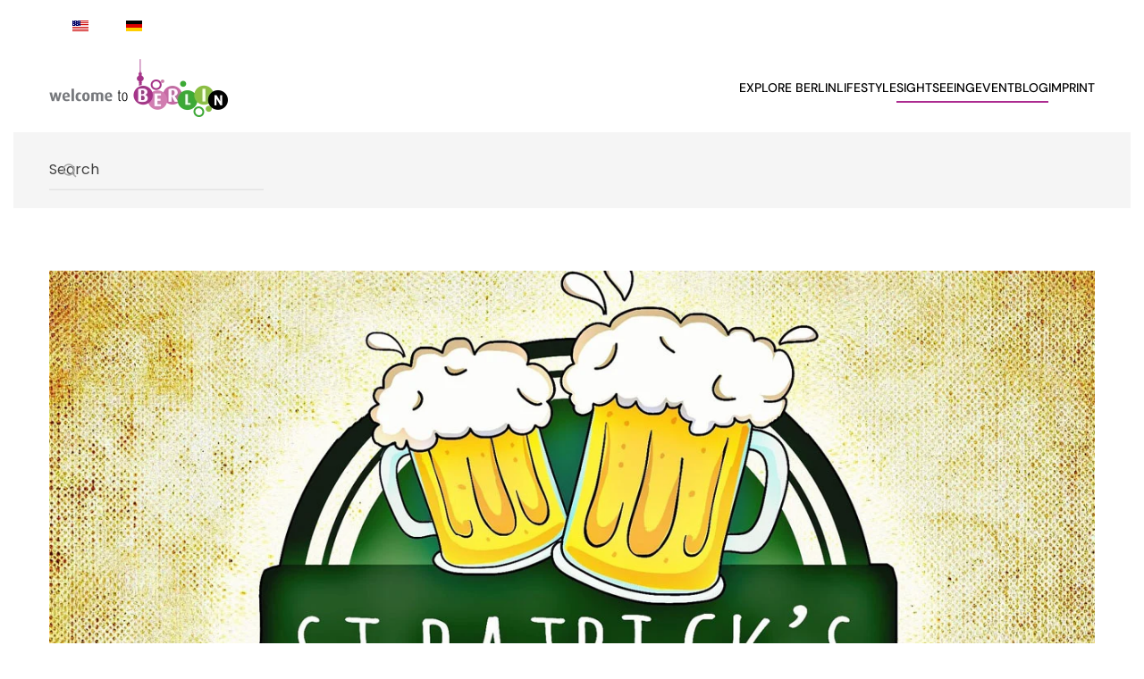

--- FILE ---
content_type: text/css
request_url: https://www.welcome-to-berlin.com/media/com_jchoptimize/cache/css/4278852c9a9c47c5d24e1e0f202fa53e929ca1408583f08000595900f90995b3.css
body_size: 318
content:
@charset "UTF-8";
/***!  Style Declaration  !***/

@keyframes joomla-alert-fade-in {0%{opacity:0}}@keyframes joomla-alert-fade-in {0%{opacity:0}}@keyframes joomla-alert-fade-out {0%{opacity:1}to{opacity:0}}@keyframes joomla-alert-fade-out {0%{opacity:1}to{opacity:0}}@keyframes progress-bar-stripes {0%{background-position-x:1rem}}@keyframes progress-bar-stripes {0%{background-position-x:1rem}}@keyframes spinner-border {to{transform:rotate(360deg)}}@keyframes spinner-border {to{transform:rotate(360deg)}}@keyframes spinner-grow {0%{transform:scale(0)}50%{opacity:1;transform:none}}@keyframes spinner-grow {0%{transform:scale(0)}50%{opacity:1;transform:none}}@keyframes placeholder-glow {50%{opacity:.2}}@keyframes placeholder-glow {50%{opacity:.2}}@keyframes placeholder-wave {100%{-webkit-mask-position:-200% 0%;mask-position:-200% 0%}}@keyframes placeholder-wave {100%{-webkit-mask-position:-200% 0%;mask-position:-200% 0%}}@keyframes uk-spinner-rotate {0%{transform:rotate(0)}100%{transform:rotate(270deg)}}@keyframes uk-spinner-dash {0%{stroke-dashoffset:88px}50%{stroke-dashoffset:22px;transform:rotate(135deg)}100%{stroke-dashoffset:88px;transform:rotate(450deg)}}@keyframes uk-fade {0%{opacity:0}100%{opacity:1}}@keyframes uk-scale-up {0%{transform:scale(.9)}100%{transform:scale(1)}}@keyframes uk-scale-down {0%{transform:scale(1.1)}100%{transform:scale(1)}}@keyframes uk-slide-top {0%{transform:translateY(-100%)}100%{transform:translateY(0)}}@keyframes uk-slide-bottom {0%{transform:translateY(100%)}100%{transform:translateY(0)}}@keyframes uk-slide-left {0%{transform:translateX(-100%)}100%{transform:translateX(0)}}@keyframes uk-slide-right {0%{transform:translateX(100%)}100%{transform:translateX(0)}}@keyframes uk-slide-top-small {0%{transform:translateY(-10px)}100%{transform:translateY(0)}}@keyframes uk-slide-bottom-small {0%{transform:translateY(10px)}100%{transform:translateY(0)}}@keyframes uk-slide-left-small {0%{transform:translateX(-10px)}100%{transform:translateX(0)}}@keyframes uk-slide-right-small {0%{transform:translateX(10px)}100%{transform:translateX(0)}}@keyframes uk-slide-top-medium {0%{transform:translateY(-50px)}100%{transform:translateY(0)}}@keyframes uk-slide-bottom-medium {0%{transform:translateY(50px)}100%{transform:translateY(0)}}@keyframes uk-slide-left-medium {0%{transform:translateX(-50px)}100%{transform:translateX(0)}}@keyframes uk-slide-right-medium {0%{transform:translateX(50px)}100%{transform:translateX(0)}}@keyframes uk-kenburns {0%{transform:scale(1)}100%{transform:scale(1.2)}}@keyframes uk-shake {0%,100%{transform:translateX(0)}10%{transform:translateX(-9px)}20%{transform:translateX(8px)}30%{transform:translateX(-7px)}40%{transform:translateX(6px)}50%{transform:translateX(-5px)}60%{transform:translateX(4px)}70%{transform:translateX(-3px)}80%{transform:translateX(2px)}90%{transform:translateX(-1px)}}@keyframes uk-stroke {0%{stroke-dashoffset:var(--uk-animation-stroke)}100%{stroke-dashoffset:0}}


--- FILE ---
content_type: text/javascript
request_url: https://www.welcome-to-berlin.com/media/com_jchoptimize/cache/js/0eb8b03d3cbfaadc2641bff4e589e0e02541d081821d634f12ceaba57139bb8e.js
body_size: 50452
content:

/***!  /templates/yootheme/vendor/assets/uikit/dist/js/uikit.min.js?4.4.2  !***/

/*! UIkit 3.21.4 | https://www.getuikit.com | (c) 2014 - 2024 YOOtheme | MIT License */(function(ke,Se){typeof exports=="object"&&typeof module<"u"?module.exports=Se():typeof define=="function"&&define.amd?define("uikit",Se):(ke=typeof globalThis<"u"?globalThis:ke||self,ke.UIkit=Se())})(this,function(){"use strict";const{hasOwnProperty:ke,toString:Se}=Object.prototype;function gt(t,e){return ke.call(t,e)}const ir=/\B([A-Z])/g,Ot=ct(t=>t.replace(ir,"-$1").toLowerCase()),sr=/-(\w)/g,Ie=ct(t=>(t.charAt(0).toLowerCase()+t.slice(1)).replace(sr,(e,i)=>i.toUpperCase())),kt=ct(t=>t.charAt(0).toUpperCase()+t.slice(1));function mt(t,e){var i;return(i=t==null?void 0:t.startsWith)==null?void 0:i.call(t,e)}function Zt(t,e){var i;return(i=t==null?void 0:t.endsWith)==null?void 0:i.call(t,e)}function m(t,e){var i;return(i=t==null?void 0:t.includes)==null?void 0:i.call(t,e)}function wt(t,e){var i;return(i=t==null?void 0:t.findIndex)==null?void 0:i.call(t,e)}const{isArray:G,from:te}=Array,{assign:ft}=Object;function tt(t){return typeof t=="function"}function St(t){return t!==null&&typeof t=="object"}function ee(t){return Se.call(t)==="[object Object]"}function ie(t){return St(t)&&t===t.window}function Ee(t){return Hi(t)===9}function Ze(t){return Hi(t)>=1}function Te(t){return Hi(t)===1}function Hi(t){return!ie(t)&&St(t)&&t.nodeType}function se(t){return typeof t=="boolean"}function N(t){return typeof t=="string"}function Ce(t){return typeof t=="number"}function vt(t){return Ce(t)||N(t)&&!isNaN(t-parseFloat(t))}function ti(t){return!(G(t)?t.length:St(t)&&Object.keys(t).length)}function X(t){return t===void 0}function Li(t){return se(t)?t:t==="true"||t==="1"||t===""?!0:t==="false"||t==="0"?!1:t}function xt(t){const e=Number(t);return isNaN(e)?!1:e}function k(t){return parseFloat(t)||0}function j(t){return t&&T(t)[0]}function T(t){return Ze(t)?[t]:Array.from(t||[]).filter(Ze)}function Dt(t){if(ie(t))return t;t=j(t);const e=Ee(t)?t:t==null?void 0:t.ownerDocument;return(e==null?void 0:e.defaultView)||window}function ei(t,e){return t===e||St(t)&&St(e)&&Object.keys(t).length===Object.keys(e).length&&ne(t,(i,s)=>i===e[s])}function Wi(t,e,i){return t.replace(new RegExp(`${e}|${i}`,"g"),s=>s===e?i:e)}function Mt(t){return t[t.length-1]}function ne(t,e){for(const i in t)if(e(t[i],i)===!1)return!1;return!0}function js(t,e){return t.slice().sort(({[e]:i=0},{[e]:s=0})=>i>s?1:s>i?-1:0)}function Bt(t,e){return t.reduce((i,s)=>i+k(tt(e)?e(s):s[e]),0)}function Rs(t,e){const i=new Set;return t.filter(({[e]:s})=>i.has(s)?!1:i.add(s))}function ji(t,e){return e.reduce((i,s)=>({...i,[s]:t[s]}),{})}function Q(t,e=0,i=1){return Math.min(Math.max(xt(t)||0,e),i)}function D(){}function ii(...t){return[["bottom","top"],["right","left"]].every(([e,i])=>Math.min(...t.map(({[e]:s})=>s))-Math.max(...t.map(({[i]:s})=>s))>0)}function si(t,e){return t.x<=e.right&&t.x>=e.left&&t.y<=e.bottom&&t.y>=e.top}function Ri(t,e,i){const s=e==="width"?"height":"width";return{[s]:t[e]?Math.round(i*t[s]/t[e]):t[s],[e]:i}}function qs(t,e){t={...t};for(const i in t)t=t[i]>e[i]?Ri(t,i,e[i]):t;return t}function nr(t,e){t=qs(t,e);for(const i in t)t=t[i]<e[i]?Ri(t,i,e[i]):t;return t}const qi={ratio:Ri,contain:qs,cover:nr};function nt(t,e,i=0,s=!1){e=T(e);const{length:n}=e;return n?(t=vt(t)?xt(t):t==="next"?i+1:t==="previous"?i-1:t==="last"?n-1:e.indexOf(j(t)),s?Q(t,0,n-1):(t%=n,t<0?t+n:t)):-1}function ct(t){const e=Object.create(null);return(i,...s)=>e[i]||(e[i]=t(i,...s))}function S(t,...e){for(const i of T(t)){const s=Nt(e).filter(n=>!x(i,n));s.length&&i.classList.add(...s)}}function A(t,...e){for(const i of T(t)){const s=Nt(e).filter(n=>x(i,n));s.length&&i.classList.remove(...s)}}function ni(t,e,i){i=Nt(i),e=Nt(e).filter(s=>!m(i,s)),A(t,e),S(t,i)}function x(t,e){return[e]=Nt(e),T(t).some(i=>i.classList.contains(e))}function R(t,e,i){const s=Nt(e);X(i)||(i=!!i);for(const n of T(t))for(const o of s)n.classList.toggle(o,i)}function Nt(t){return t?G(t)?t.map(Nt).flat():String(t).split(" ").filter(Boolean):[]}function g(t,e,i){var s;if(St(e)){for(const n in e)g(t,n,e[n]);return}if(X(i))return(s=j(t))==null?void 0:s.getAttribute(e);for(const n of T(t))tt(i)&&(i=i.call(n,g(n,e))),i===null?Pe(n,e):n.setAttribute(e,i)}function It(t,e){return T(t).some(i=>i.hasAttribute(e))}function Pe(t,e){T(t).forEach(i=>i.removeAttribute(e))}function J(t,e){for(const i of[e,`data-${e}`])if(It(t,i))return g(t,i)}const zt=typeof window<"u",U=zt&&document.dir==="rtl",oe=zt&&"ontouchstart"in window,re=zt&&window.PointerEvent,ht=re?"pointerdown":oe?"touchstart":"mousedown",oi=re?"pointermove":oe?"touchmove":"mousemove",Et=re?"pointerup":oe?"touchend":"mouseup",Ft=re?"pointerenter":oe?"":"mouseenter",ae=re?"pointerleave":oe?"":"mouseleave",ri=re?"pointercancel":"touchcancel",or={area:!0,base:!0,br:!0,col:!0,embed:!0,hr:!0,img:!0,input:!0,keygen:!0,link:!0,meta:!0,param:!0,source:!0,track:!0,wbr:!0};function Ui(t){return T(t).some(e=>or[e.tagName.toLowerCase()])}const rr=zt&&Element.prototype.checkVisibility||function(){return this.offsetWidth||this.offsetHeight||this.getClientRects().length};function q(t){return T(t).some(e=>rr.call(e))}const _e="input,select,textarea,button";function Vi(t){return T(t).some(e=>P(e,_e))}const Ae=`${_e},a[href],[tabindex]`;function ai(t){return P(t,Ae)}function C(t){var e;return(e=j(t))==null?void 0:e.parentElement}function Oe(t,e){return T(t).filter(i=>P(i,e))}function P(t,e){return T(t).some(i=>i.matches(e))}function De(t,e){const i=[];for(;t=C(t);)(!e||P(t,e))&&i.push(t);return i}function M(t,e){t=j(t);const i=t?te(t.children):[];return e?Oe(i,e):i}function $t(t,e){return e?T(t).indexOf(j(e)):M(C(t)).indexOf(t)}function le(t){return t=j(t),t&&["origin","pathname","search"].every(e=>t[e]===location[e])}function Yi(t){if(le(t)){const{hash:e,ownerDocument:i}=j(t),s=decodeURIComponent(e).slice(1);return i.getElementById(s)||i.getElementsByName(s)[0]}}function Z(t,e){return Gi(t,Us(t,e))}function Me(t,e){return ce(t,Us(t,e))}function Gi(t,e){return j(Gs(t,j(e),"querySelector"))}function ce(t,e){return T(Gs(t,j(e),"querySelectorAll"))}function Us(t,e=document){return N(t)&&Vs(t).isContextSelector||Ee(e)?e:e.ownerDocument}const ar=/([!>+~-])(?=\s+[!>+~-]|\s*$)/g,lr=/.*?[^\\](?![^(]*\))(?:,|$)/g,cr=/\s*,$/,Vs=ct(t=>{var e;t=t.replace(ar,"$1 *");let i=!1;const s=[];for(let n of(e=t.match(lr))!=null?e:[])n=n.replace(cr,"").trim(),i||(i=["!","+","~","-",">"].includes(n[0])),s.push(n);return{selector:s.join(","),selectors:s,isContextSelector:i}}),Ys=ct(t=>{t=t.slice(1).trim();const e=t.indexOf(" ");return~e?[t.slice(0,e),t.slice(e+1)]:[t,""]});function Gs(t,e=document,i){if(!t||!N(t))return t;const s=Vs(t);if(!s.isContextSelector)return Xi(e,i,s.selector);t="";const n=s.selectors.length===1;for(let o of s.selectors){let r,a=e;if(o[0]==="!"&&([r,o]=Ys(o),a=e.parentElement.closest(r),!o&&n)||a&&o[0]==="-"&&([r,o]=Ys(o),a=a.previousElementSibling,a=P(a,r)?a:null,!o&&n))return a;if(a){if(n)return o[0]==="~"||o[0]==="+"?(o=`:scope > :nth-child(${$t(a)+1}) ${o}`,a=a.parentElement):o[0]===">"&&(o=`:scope ${o}`),Xi(a,i,o);t+=`${t?",":""}${hr(a)} ${o}`}}return Ee(e)||(e=e.ownerDocument),Xi(e,i,t)}function Xi(t,e,i){try{return t[e](i)}catch{return null}}function hr(t){const e=[];for(;t.parentNode;){const i=g(t,"id");if(i){e.unshift(`#${Ji(i)}`);break}else{let{tagName:s}=t;s!=="HTML"&&(s+=`:nth-child(${$t(t)+1})`),e.unshift(s),t=t.parentNode}}return e.join(" > ")}function Ji(t){return N(t)?CSS.escape(t):""}function $(...t){let[e,i,s,n,o=!1]=Ki(t);n.length>1&&(n=fr(n)),o!=null&&o.self&&(n=dr(n)),s&&(n=ur(s,n));for(const r of i)for(const a of e)a.addEventListener(r,n,o);return()=>Tt(e,i,n,o)}function Tt(...t){let[e,i,,s,n=!1]=Ki(t);for(const o of i)for(const r of e)r.removeEventListener(o,s,n)}function F(...t){const[e,i,s,n,o=!1,r]=Ki(t),a=$(e,i,s,l=>{const h=!r||r(l);h&&(a(),n(l,h))},o);return a}function v(t,e,i){return Qi(t).every(s=>s.dispatchEvent(he(e,!0,!0,i)))}function he(t,e=!0,i=!1,s){return N(t)&&(t=new CustomEvent(t,{bubbles:e,cancelable:i,detail:s})),t}function Ki(t){return t[0]=Qi(t[0]),N(t[1])&&(t[1]=t[1].split(" ")),tt(t[2])&&t.splice(2,0,!1),t}function ur(t,e){return i=>{const s=t[0]===">"?ce(t,i.currentTarget).reverse().find(n=>n.contains(i.target)):i.target.closest(t);s&&(i.current=s,e.call(this,i),delete i.current)}}function fr(t){return e=>G(e.detail)?t(e,...e.detail):t(e)}function dr(t){return function(e){if(e.target===e.currentTarget||e.target===e.current)return t.call(null,e)}}function Xs(t){return t&&"addEventListener"in t}function pr(t){return Xs(t)?t:j(t)}function Qi(t){return G(t)?t.map(pr).filter(Boolean):N(t)?ce(t):Xs(t)?[t]:T(t)}function dt(t){return t.pointerType==="touch"||!!t.touches}function yt(t){var e,i;const{clientX:s,clientY:n}=((e=t.touches)==null?void 0:e[0])||((i=t.changedTouches)==null?void 0:i[0])||t;return{x:s,y:n}}const gr={"animation-iteration-count":!0,"column-count":!0,"fill-opacity":!0,"flex-grow":!0,"flex-shrink":!0,"font-weight":!0,"line-height":!0,opacity:!0,order:!0,orphans:!0,"stroke-dasharray":!0,"stroke-dashoffset":!0,widows:!0,"z-index":!0,zoom:!0};function c(t,e,i,s){const n=T(t);for(const o of n)if(N(e)){if(e=li(e),X(i))return getComputedStyle(o).getPropertyValue(e);o.style.setProperty(e,vt(i)&&!gr[e]?`${i}px`:i||Ce(i)?i:"",s)}else if(G(e)){const r={};for(const a of e)r[a]=c(o,a);return r}else if(St(e))for(const r in e)c(o,r,e[r],i);return n[0]}const li=ct(t=>{if(mt(t,"--"))return t;t=Ot(t);const{style:e}=document.documentElement;if(t in e)return t;for(const i of["webkit","moz"]){const s=`-${i}-${t}`;if(s in e)return s}}),Zi="uk-transition",ts="transitionend",es="transitioncanceled";function mr(t,e,i=400,s="linear"){return i=Math.round(i),Promise.all(T(t).map(n=>new Promise((o,r)=>{for(const l in e)c(n,l);const a=setTimeout(()=>v(n,ts),i);F(n,[ts,es],({type:l})=>{clearTimeout(a),A(n,Zi),c(n,{transitionProperty:"",transitionDuration:"",transitionTimingFunction:""}),l===es?r():o(n)},{self:!0}),S(n,Zi),c(n,{transitionProperty:Object.keys(e).map(li).join(","),transitionDuration:`${i}ms`,transitionTimingFunction:s,...e})})))}const B={start:mr,async stop(t){v(t,ts),await Promise.resolve()},async cancel(t){v(t,es),await Promise.resolve()},inProgress(t){return x(t,Zi)}},Be="uk-animation",Js="animationend",ci="animationcanceled";function Ks(t,e,i=200,s,n){return Promise.all(T(t).map(o=>new Promise((r,a)=>{x(o,Be)&&v(o,ci);const l=[e,Be,`${Be}-${n?"leave":"enter"}`,s&&`uk-transform-origin-${s}`,n&&`${Be}-reverse`],h=setTimeout(()=>v(o,Js),i);F(o,[Js,ci],({type:u})=>{clearTimeout(h),u===ci?a():r(o),c(o,"animationDuration",""),A(o,l)},{self:!0}),c(o,"animationDuration",`${i}ms`),S(o,l)})))}const Ct={in:Ks,out(t,e,i,s){return Ks(t,e,i,s,!0)},inProgress(t){return x(t,Be)},cancel(t){v(t,ci)}};function vr(t){if(document.readyState!=="loading"){t();return}F(document,"DOMContentLoaded",t)}function H(t,...e){return e.some(i=>{var s;return((s=t==null?void 0:t.tagName)==null?void 0:s.toLowerCase())===i.toLowerCase()})}function is(t){return t=y(t),t.innerHTML="",t}function Ht(t,e){return X(e)?y(t).innerHTML:L(is(t),e)}const br=fi("prepend"),L=fi("append"),hi=fi("before"),ui=fi("after");function fi(t){return function(e,i){var s;const n=T(N(i)?Lt(i):i);return(s=y(e))==null||s[t](...n),Qs(n)}}function ot(t){T(t).forEach(e=>e.remove())}function di(t,e){for(e=j(hi(t,e));e.firstElementChild;)e=e.firstElementChild;return L(e,t),e}function ss(t,e){return T(T(t).map(i=>i.hasChildNodes()?di(te(i.childNodes),e):L(i,e)))}function Ne(t){T(t).map(C).filter((e,i,s)=>s.indexOf(e)===i).forEach(e=>e.replaceWith(...e.childNodes))}const wr=/^<(\w+)\s*\/?>(?:<\/\1>)?$/;function Lt(t){const e=wr.exec(t);if(e)return document.createElement(e[1]);const i=document.createElement("template");return i.innerHTML=t.trim(),Qs(i.content.childNodes)}function Qs(t){return t.length>1?t:t[0]}function Pt(t,e){if(Te(t))for(e(t),t=t.firstElementChild;t;){const i=t.nextElementSibling;Pt(t,e),t=i}}function y(t,e){return Zs(t)?j(Lt(t)):Gi(t,e)}function z(t,e){return Zs(t)?T(Lt(t)):ce(t,e)}function Zs(t){return N(t)&&mt(t.trim(),"<")}const Wt={width:["left","right"],height:["top","bottom"]};function b(t){const e=Te(t)?j(t).getBoundingClientRect():{height:et(t),width:pi(t),top:0,left:0};return{height:e.height,width:e.width,top:e.top,left:e.left,bottom:e.top+e.height,right:e.left+e.width}}function I(t,e){e&&c(t,{left:0,top:0});const i=b(t);if(t){const{scrollY:s,scrollX:n}=Dt(t),o={height:s,width:n};for(const r in Wt)for(const a of Wt[r])i[a]+=o[r]}if(!e)return i;for(const s of["left","top"])c(t,s,e[s]-i[s])}function ns(t){let{top:e,left:i}=I(t);const{ownerDocument:{body:s,documentElement:n},offsetParent:o}=j(t);let r=o||n;for(;r&&(r===s||r===n)&&c(r,"position")==="static";)r=r.parentNode;if(Te(r)){const a=I(r);e-=a.top+k(c(r,"borderTopWidth")),i-=a.left+k(c(r,"borderLeftWidth"))}return{top:e-k(c(t,"marginTop")),left:i-k(c(t,"marginLeft"))}}function jt(t){t=j(t);const e=[t.offsetTop,t.offsetLeft];for(;t=t.offsetParent;)if(e[0]+=t.offsetTop+k(c(t,"borderTopWidth")),e[1]+=t.offsetLeft+k(c(t,"borderLeftWidth")),c(t,"position")==="fixed"){const i=Dt(t);return e[0]+=i.scrollY,e[1]+=i.scrollX,e}return e}const et=tn("height"),pi=tn("width");function tn(t){const e=kt(t);return(i,s)=>{if(X(s)){if(ie(i))return i[`inner${e}`];if(Ee(i)){const n=i.documentElement;return Math.max(n[`offset${e}`],n[`scroll${e}`])}return i=j(i),s=c(i,t),s=s==="auto"?i[`offset${e}`]:k(s)||0,s-ue(i,t)}else return c(i,t,!s&&s!==0?"":+s+ue(i,t)+"px")}}function ue(t,e,i="border-box"){return c(t,"boxSizing")===i?Bt(Wt[e].map(kt),s=>k(c(t,`padding${s}`))+k(c(t,`border${s}Width`))):0}function gi(t){for(const e in Wt)for(const i in Wt[e])if(Wt[e][i]===t)return Wt[e][1-i];return t}function Y(t,e="width",i=window,s=!1){return N(t)?Bt($r(t),n=>{const o=kr(n);return o?Sr(o==="vh"?Ir():o==="vw"?pi(Dt(i)):s?i[`offset${kt(e)}`]:b(i)[e],n):n}):k(t)}const xr=/-?\d+(?:\.\d+)?(?:v[wh]|%|px)?/g,$r=ct(t=>t.toString().replace(/\s/g,"").match(xr)||[]),yr=/(?:v[hw]|%)$/,kr=ct(t=>(t.match(yr)||[])[0]);function Sr(t,e){return t*k(e)/100}let ze,fe;function Ir(){return ze||(fe||(fe=y("<div>"),c(fe,{height:"100vh",position:"fixed"}),$(window,"resize",()=>ze=null)),L(document.body,fe),ze=fe.clientHeight,ot(fe),ze)}const _t={read:Er,write:Tr,clear:Cr,flush:en},mi=[],vi=[];function Er(t){return mi.push(t),rs(),t}function Tr(t){return vi.push(t),rs(),t}function Cr(t){nn(mi,t),nn(vi,t)}let os=!1;function en(){sn(mi),sn(vi.splice(0)),os=!1,(mi.length||vi.length)&&rs()}function rs(){os||(os=!0,queueMicrotask(en))}function sn(t){let e;for(;e=t.shift();)try{e()}catch(i){console.error(i)}}function nn(t,e){const i=t.indexOf(e);return~i&&t.splice(i,1)}class on{init(){this.positions=[];let e;this.unbind=$(document,"mousemove",i=>e=yt(i)),this.interval=setInterval(()=>{e&&(this.positions.push(e),this.positions.length>5&&this.positions.shift())},50)}cancel(){var e;(e=this.unbind)==null||e.call(this),clearInterval(this.interval)}movesTo(e){if(!this.positions||this.positions.length<2)return!1;const i=b(e),{left:s,right:n,top:o,bottom:r}=i,[a]=this.positions,l=Mt(this.positions),h=[a,l];return si(l,i)?!1:[[{x:s,y:o},{x:n,y:r}],[{x:s,y:r},{x:n,y:o}]].some(f=>{const d=Pr(h,f);return d&&si(d,i)})}}function Pr([{x:t,y:e},{x:i,y:s}],[{x:n,y:o},{x:r,y:a}]){const l=(a-o)*(i-t)-(r-n)*(s-e);if(l===0)return!1;const h=((r-n)*(e-o)-(a-o)*(t-n))/l;return h<0?!1:{x:t+h*(i-t),y:e+h*(s-e)}}function rn(t,e,i={},{intersecting:s=!0}={}){const n=new IntersectionObserver(s?(o,r)=>{o.some(a=>a.isIntersecting)&&e(o,r)}:e,i);for(const o of T(t))n.observe(o);return n}const _r=zt&&window.ResizeObserver;function Fe(t,e,i={box:"border-box"}){if(_r)return an(ResizeObserver,t,e,i);const s=[$(window,"load resize",e),$(document,"loadedmetadata load",e,!0)];return{disconnect:()=>s.map(n=>n())}}function as(t){return{disconnect:$([window,window.visualViewport],"resize",t)}}function ls(t,e,i){return an(MutationObserver,t,e,i)}function an(t,e,i,s){const n=new t(i);for(const o of T(e))n.observe(o,s);return n}function cs(t){xi(t)&&hs(t,{func:"playVideo",method:"play"}),wi(t)&&t.play()}function bi(t){xi(t)&&hs(t,{func:"pauseVideo",method:"pause"}),wi(t)&&t.pause()}function ln(t){xi(t)&&hs(t,{func:"mute",method:"setVolume",value:0}),wi(t)&&(t.muted=!0)}function cn(t){return wi(t)||xi(t)}function wi(t){return H(t,"video")}function xi(t){return H(t,"iframe")&&(hn(t)||un(t))}function hn(t){return!!t.src.match(/\/\/.*?youtube(-nocookie)?\.[a-z]+\/(watch\?v=[^&\s]+|embed)|youtu\.be\/.*/)}function un(t){return!!t.src.match(/vimeo\.com\/video\/.*/)}async function hs(t,e){await Or(t),fn(t,e)}function fn(t,e){t.contentWindow.postMessage(JSON.stringify({event:"command",...e}),"*")}const us="_ukPlayer";let Ar=0;function Or(t){if(t[us])return t[us];const e=hn(t),i=un(t),s=++Ar;let n;return t[us]=new Promise(o=>{e&&F(t,"load",()=>{const r=()=>fn(t,{event:"listening",id:s});n=setInterval(r,100),r()}),F(window,"message",o,!1,({data:r})=>{try{return r=JSON.parse(r),e&&(r==null?void 0:r.id)===s&&r.event==="onReady"||i&&Number(r==null?void 0:r.player_id)===s}catch{}}),t.src=`${t.src}${m(t.src,"?")?"&":"?"}${e?"enablejsapi=1":`api=1&player_id=${s}`}`}).then(()=>clearInterval(n))}function Dr(t,e=0,i=0){return q(t)?ii(...qt(t).map(s=>{const{top:n,left:o,bottom:r,right:a}=rt(s);return{top:n-e,left:o-i,bottom:r+e,right:a+i}}).concat(I(t))):!1}function dn(t,{offset:e=0}={}){const i=q(t)?Rt(t,!1,["hidden"]):[];return i.reduce((r,a,l)=>{const{scrollTop:h,scrollHeight:u,offsetHeight:f}=a,d=rt(a),p=u-d.height,{height:w,top:E}=i[l-1]?rt(i[l-1]):I(t);let _=Math.ceil(E-d.top-e+h);return e>0&&f<w+e?_+=e:e=0,_>p?(e-=_-p,_=p):_<0&&(e-=_,_=0),()=>s(a,_-h,t,p).then(r)},()=>Promise.resolve())();function s(r,a,l,h){return new Promise(u=>{const f=r.scrollTop,d=n(Math.abs(a)),p=Date.now(),w=ps(r)===r,E=I(l).top+(w?0:f);let _=0,bt=15;(function xe(){const $e=o(Q((Date.now()-p)/d));let pt=0;if(i[0]===r&&f+a<h){pt=I(l).top+(w?0:r.scrollTop)-E;const ye=fs(l);pt-=ye?I(ye).height:0}r.scrollTop=f+(a+pt)*$e,$e===1&&(_===pt||!bt--)?u():(_=pt,requestAnimationFrame(xe))})()})}function n(r){return 40*Math.pow(r,.375)}function o(r){return .5*(1-Math.cos(Math.PI*r))}}function $i(t,e=0,i=0){if(!q(t))return 0;const s=At(t,!0),{scrollHeight:n,scrollTop:o}=s,{height:r}=rt(s),a=n-r,l=jt(t)[0]-jt(s)[0],h=Math.max(0,l-r+e),u=Math.min(a,l+t.offsetHeight-i);return h<u?Q((o-h)/(u-h)):1}function Rt(t,e=!1,i=[]){const s=ps(t);let n=De(t).reverse();n=n.slice(n.indexOf(s)+1);const o=wt(n,r=>c(r,"position")==="fixed");return~o&&(n=n.slice(o)),[s].concat(n.filter(r=>c(r,"overflow").split(" ").some(a=>m(["auto","scroll",...i],a))&&(!e||r.scrollHeight>rt(r).height))).reverse()}function At(...t){return Rt(...t)[0]}function qt(t){return Rt(t,!1,["hidden","clip"])}function rt(t){const e=Dt(t);let i=t===ps(t)?e:t;if(ie(i)&&e.visualViewport){let{height:n,width:o,scale:r,pageTop:a,pageLeft:l}=e.visualViewport;return n=Math.round(n*r),o=Math.round(o*r),{height:n,width:o,top:a,left:l,bottom:a+n,right:l+o}}let s=I(i);if(c(i,"display")==="inline")return s;for(let[n,o,r,a]of[["width","x","left","right"],["height","y","top","bottom"]]){ie(i)?i=i.document:s[r]+=k(c(i,`border-${r}-width`));const l=s[n]%1;s[n]=s[o]=i[`client${kt(n)}`]-(l?l<.5?-l:1-l:0),s[a]=s[n]+s[r]}return s}function fs(t){const{left:e,width:i,top:s}=b(t);for(const n of s?[0,s]:[0])for(const o of Dt(t).document.elementsFromPoint(e+i/2,n))if(!o.contains(t)&&!x(o,"uk-togglable-leave")&&(ds(o,"fixed")&&pn(De(t).reverse().find(r=>!r.contains(o)&&!ds(r,"static")))<pn(o)||ds(o,"sticky")&&C(o).contains(t)))return o}function pn(t){return k(c(t,"zIndex"))}function ds(t,e){return c(t,"position")===e}function ps(t){return Dt(t).document.scrollingElement}const at=[["width","x","left","right"],["height","y","top","bottom"]];function gn(t,e,i){i={attach:{element:["left","top"],target:["left","top"],...i.attach},offset:[0,0],placement:[],...i},G(e)||(e=[e,e]),I(t,mn(t,e,i))}function mn(t,e,i){const s=vn(t,e,i),{boundary:n,viewportOffset:o=0,placement:r}=i;let a=s;for(const[l,[h,,u,f]]of Object.entries(at)){const d=Mr(t,e[l],o,n,l);if(yi(s,d,l))continue;let p=0;if(r[l]==="flip"){const w=i.attach.target[l];if(w===f&&s[f]<=d[f]||w===u&&s[u]>=d[u])continue;p=Nr(t,e,i,l)[u]-s[u];const E=Br(t,e[l],o,l);if(!yi(gs(s,p,l),E,l)){if(yi(s,E,l))continue;if(i.recursion)return!1;const _=zr(t,e,i);if(_&&yi(_,E,1-l))return _;continue}}else if(r[l]==="shift"){const w=I(e[l]),{offset:E}=i;p=Q(Q(s[u],d[u],d[f]-s[h]),w[u]-s[h]+E[l],w[f]-E[l])-s[u]}a=gs(a,p,l)}return a}function vn(t,e,i){let{attach:s,offset:n}={attach:{element:["left","top"],target:["left","top"],...i.attach},offset:[0,0],...i},o=I(t);for(const[r,[a,,l,h]]of Object.entries(at)){const u=s.target[r]===s.element[r]?rt(e[r]):I(e[r]);o=gs(o,u[l]-o[l]+bn(s.target[r],h,u[a])-bn(s.element[r],h,o[a])+ +n[r],r)}return o}function gs(t,e,i){const[,s,n,o]=at[i],r={...t};return r[n]=t[s]=t[n]+e,r[o]+=e,r}function bn(t,e,i){return t==="center"?i/2:t===e?i:0}function Mr(t,e,i,s,n){let o=xn(...wn(t,e).map(rt));return i&&(o[at[n][2]]+=i,o[at[n][3]]-=i),s&&(o=xn(o,I(G(s)?s[n]:s))),o}function Br(t,e,i,s){const[n,o,r,a]=at[s],[l]=wn(t,e),h=rt(l);return["auto","scroll"].includes(c(l,`overflow-${o}`))&&(h[r]-=l[`scroll${kt(r)}`],h[a]=h[r]+l[`scroll${kt(n)}`]),h[r]+=i,h[a]-=i,h}function wn(t,e){return qt(e).filter(i=>i.contains(t))}function xn(...t){let e={};for(const i of t)for(const[,,s,n]of at)e[s]=Math.max(e[s]||0,i[s]),e[n]=Math.min(...[e[n],i[n]].filter(Boolean));return e}function yi(t,e,i){const[,,s,n]=at[i];return t[s]>=e[s]&&t[n]<=e[n]}function Nr(t,e,{offset:i,attach:s},n){return vn(t,e,{attach:{element:$n(s.element,n),target:$n(s.target,n)},offset:Fr(i,n)})}function zr(t,e,i){return mn(t,e,{...i,attach:{element:i.attach.element.map(yn).reverse(),target:i.attach.target.map(yn).reverse()},offset:i.offset.reverse(),placement:i.placement.reverse(),recursion:!0})}function $n(t,e){const i=[...t],s=at[e].indexOf(t[e]);return~s&&(i[e]=at[e][1-s%2+2]),i}function yn(t){for(let e=0;e<at.length;e++){const i=at[e].indexOf(t);if(~i)return at[1-e][i%2+2]}}function Fr(t,e){return t=[...t],t[e]*=-1,t}var Hr=Object.freeze({__proto__:null,$:y,$$:z,Animation:Ct,Dimensions:qi,MouseTracker:on,Transition:B,addClass:S,after:ui,append:L,apply:Pt,assign:ft,attr:g,before:hi,boxModelAdjust:ue,camelize:Ie,children:M,clamp:Q,createEvent:he,css:c,data:J,dimensions:b,each:ne,empty:is,endsWith:Zt,escape:Ji,fastdom:_t,filter:Oe,find:Gi,findAll:ce,findIndex:wt,flipPosition:gi,fragment:Lt,getCoveringElement:fs,getEventPos:yt,getIndex:nt,getTargetedElement:Yi,hasAttr:It,hasClass:x,hasOwn:gt,hasTouch:oe,height:et,html:Ht,hyphenate:Ot,inBrowser:zt,includes:m,index:$t,intersectRect:ii,isArray:G,isBoolean:se,isDocument:Ee,isElement:Te,isEmpty:ti,isEqual:ei,isFocusable:ai,isFunction:tt,isInView:Dr,isInput:Vi,isNode:Ze,isNumber:Ce,isNumeric:vt,isObject:St,isPlainObject:ee,isRtl:U,isSameSiteAnchor:le,isString:N,isTag:H,isTouch:dt,isUndefined:X,isVideo:cn,isVisible:q,isVoidElement:Ui,isWindow:ie,last:Mt,matches:P,memoize:ct,mute:ln,noop:D,observeIntersection:rn,observeMutation:ls,observeResize:Fe,observeViewportResize:as,off:Tt,offset:I,offsetPosition:jt,offsetViewport:rt,on:$,once:F,overflowParents:qt,parent:C,parents:De,pause:bi,pick:ji,play:cs,pointInRect:si,pointerCancel:ri,pointerDown:ht,pointerEnter:Ft,pointerLeave:ae,pointerMove:oi,pointerUp:Et,position:ns,positionAt:gn,prepend:br,propName:li,query:Z,queryAll:Me,ready:vr,remove:ot,removeAttr:Pe,removeClass:A,replaceClass:ni,scrollIntoView:dn,scrollParent:At,scrollParents:Rt,scrolledOver:$i,selFocusable:Ae,selInput:_e,sortBy:js,startsWith:mt,sumBy:Bt,swap:Wi,toArray:te,toBoolean:Li,toEventTargets:Qi,toFloat:k,toNode:j,toNodes:T,toNumber:xt,toPx:Y,toWindow:Dt,toggleClass:R,trigger:v,ucfirst:kt,uniqueBy:Rs,unwrap:Ne,width:pi,wrapAll:di,wrapInner:ss}),it={connected(){S(this.$el,this.$options.id)}};const Lr=["days","hours","minutes","seconds"];var Wr={mixins:[it],props:{date:String,clsWrapper:String,role:String},data:{date:"",clsWrapper:".uk-countdown-%unit%",role:"timer"},connected(){g(this.$el,"role",this.role),this.date=k(Date.parse(this.$props.date)),this.end=!1,this.start()},disconnected(){this.stop()},events:{name:"visibilitychange",el:()=>document,handler(){document.hidden?this.stop():this.start()}},methods:{start(){this.stop(),this.update(),this.timer||(v(this.$el,"countdownstart"),this.timer=setInterval(this.update,1e3))},stop(){this.timer&&(clearInterval(this.timer),v(this.$el,"countdownstop"),this.timer=null)},update(){const t=jr(this.date);t.total||(this.stop(),this.end||(v(this.$el,"countdownend"),this.end=!0));for(const e of Lr){const i=y(this.clsWrapper.replace("%unit%",e),this.$el);if(!i)continue;let s=Math.trunc(t[e]).toString().padStart(2,"0");i.textContent!==s&&(s=s.split(""),s.length!==i.children.length&&Ht(i,s.map(()=>"<span></span>").join("")),s.forEach((n,o)=>i.children[o].textContent=n))}}}};function jr(t){const e=Math.max(0,t-Date.now())/1e3;return{total:e,seconds:e%60,minutes:e/60%60,hours:e/60/60%24,days:e/60/60/24}}const V={};V.events=V.watch=V.observe=V.created=V.beforeConnect=V.connected=V.beforeDisconnect=V.disconnected=V.destroy=ms,V.args=function(t,e){return e!==!1&&ms(e||t)},V.update=function(t,e){return js(ms(t,tt(e)?{read:e}:e),"order")},V.props=function(t,e){if(G(e)){const i={};for(const s of e)i[s]=String;e=i}return V.methods(t,e)},V.computed=V.methods=function(t,e){return e?t?{...t,...e}:e:t},V.i18n=V.data=function(t,e,i){return i?kn(t,e,i):e?t?function(s){return kn(t,e,s)}:e:t};function kn(t,e,i){return V.computed(tt(t)?t.call(i,i):t,tt(e)?e.call(i,i):e)}function ms(t,e){return t=t&&!G(t)?[t]:t,e?t?t.concat(e):G(e)?e:[e]:t}function Rr(t,e){return X(e)?t:e}function He(t,e,i){const s={};if(tt(e)&&(e=e.options),e.extends&&(t=He(t,e.extends,i)),e.mixins)for(const o of e.mixins)t=He(t,o,i);for(const o in t)n(o);for(const o in e)gt(t,o)||n(o);function n(o){s[o]=(V[o]||Rr)(t[o],e[o],i)}return s}function de(t,e=[]){try{return t?mt(t,"{")?JSON.parse(t):e.length&&!m(t,":")?{[e[0]]:t}:t.split(";").reduce((i,s)=>{const[n,o]=s.split(/:(.*)/);return n&&!X(o)&&(i[n.trim()]=o.trim()),i},{}):{}}catch{return{}}}function vs(t,e){return t===Boolean?Li(e):t===Number?xt(e):t==="list"?Ur(e):t===Object&&N(e)?de(e):t?t(e):e}const qr=/,(?![^(]*\))/;function Ur(t){return G(t)?t:N(t)?t.split(qr).map(e=>vt(e)?xt(e):Li(e.trim())):[t]}function Vr(t){t._data={},t._updates=[...t.$options.update||[]]}function Yr(t,e){t._updates.unshift(e)}function Gr(t){t._data=null}function Le(t,e="update"){t._connected&&t._updates.length&&(t._queued||(t._queued=new Set,_t.read(()=>{t._connected&&Xr(t,t._queued),t._queued=null})),t._queued.add(e.type||e))}function Xr(t,e){for(const{read:i,write:s,events:n=[]}of t._updates){if(!e.has("update")&&!n.some(r=>e.has(r)))continue;let o;i&&(o=i.call(t,t._data,e),o&&ee(o)&&ft(t._data,o)),s&&o!==!1&&_t.write(()=>{t._connected&&s.call(t,t._data,e)})}}function ut(t){return je(Fe,t,"resize")}function pe(t){return je(rn,t)}function ki(t){return je(ls,t)}function Si(t={}){return pe({handler:function(e,i){const{targets:s=this.$el,preload:n=5}=t;for(const o of T(tt(s)?s(this):s))z('[loading="lazy"]',o).slice(0,n-1).forEach(r=>Pe(r,"loading"));for(const o of e.filter(({isIntersecting:r})=>r).map(({target:r})=>r))i.unobserve(o)},...t})}function bs(t){return je((e,i)=>as(i),t,"resize")}function We(t){return je((e,i)=>({disconnect:$(Kr(e),"scroll",i,{passive:!0})}),t,"scroll")}function Sn(t){return{observe(e,i){return{observe:D,unobserve:D,disconnect:$(e,ht,i,{passive:!0})}},handler(e){if(!dt(e))return;const i=yt(e),s="tagName"in e.target?e.target:C(e.target);F(document,`${Et} ${ri} scroll`,n=>{const{x:o,y:r}=yt(n);(n.type!=="scroll"&&s&&o&&Math.abs(i.x-o)>100||r&&Math.abs(i.y-r)>100)&&setTimeout(()=>{v(s,"swipe"),v(s,`swipe${Jr(i.x,i.y,o,r)}`)})})},...t}}function je(t,e,i){return{observe:t,handler(){Le(this,i)},...e}}function Jr(t,e,i,s){return Math.abs(t-i)>=Math.abs(e-s)?t-i>0?"Left":"Right":e-s>0?"Up":"Down"}function Kr(t){return T(t).map(e=>{const{ownerDocument:i}=e,s=At(e,!0);return s===i.scrollingElement?i:s})}var In={props:{margin:String,firstColumn:Boolean},data:{margin:"uk-margin-small-top",firstColumn:"uk-first-column"},observe:[ki({options:{childList:!0}}),ki({options:{attributes:!0,attributeFilter:["style"]},target:({$el:t})=>[t,...M(t)]}),ut({target:({$el:t})=>[t,...M(t)]})],update:{read(){return{rows:ws(M(this.$el))}},write({rows:t}){for(const e of t)for(const i of e)R(i,this.margin,t[0]!==e),R(i,this.firstColumn,e[U?e.length-1:0]===i)},events:["resize"]}};function ws(t){const e=[[]],i=t.some((s,n)=>n&&t[n-1].offsetParent!==s.offsetParent);for(const s of t){if(!q(s))continue;const n=xs(s,i);for(let o=e.length-1;o>=0;o--){const r=e[o];if(!r[0]){r.push(s);break}const a=xs(r[0],i);if(n.top>=a.bottom-1&&n.top!==a.top){e.push([s]);break}if(n.bottom-1>a.top||n.top===a.top){let l=r.length-1;for(;l>=0;l--){const h=xs(r[l],i);if(n.left>=h.left)break}r.splice(l+1,0,s);break}if(o===0){e.unshift([s]);break}}}return e}function xs(t,e=!1){let{offsetTop:i,offsetLeft:s,offsetHeight:n,offsetWidth:o}=t;return e&&([i,s]=jt(t)),{top:i,left:s,bottom:i+n,right:s+o}}async function Qr(t,e,i){await $s();let s=M(e);const n=s.map(p=>En(p,!0)),o={...c(e,["height","padding"]),display:"block"},r=s.concat(e);await Promise.all(r.map(B.cancel)),c(r,"transitionProperty","none"),await t(),s=s.concat(M(e).filter(p=>!m(s,p))),await Promise.resolve(),c(r,"transitionProperty","");const a=g(e,"style"),l=c(e,["height","padding"]),[h,u]=Zr(e,s,n),f=s.map(p=>({style:g(p,"style")}));s.forEach((p,w)=>u[w]&&c(p,u[w])),c(e,o),v(e,"scroll"),await $s();const d=s.map((p,w)=>C(p)===e&&B.start(p,h[w],i,"ease")).concat(B.start(e,l,i,"ease"));try{await Promise.all(d),s.forEach((p,w)=>{g(p,f[w]),C(p)===e&&c(p,"display",h[w].opacity===0?"none":"")}),g(e,"style",a)}catch{g(s,"style",""),ta(e,o)}}function En(t,e){const i=c(t,"zIndex");return q(t)?{display:"",opacity:e?c(t,"opacity"):"0",pointerEvents:"none",position:"absolute",zIndex:i==="auto"?$t(t):i,...Tn(t)}:!1}function Zr(t,e,i){const s=e.map((o,r)=>C(o)&&r in i?i[r]?q(o)?Tn(o):{opacity:0}:{opacity:q(o)?1:0}:!1),n=s.map((o,r)=>{const a=C(e[r])===t&&(i[r]||En(e[r]));if(!a)return!1;if(!o)delete a.opacity;else if(!("opacity"in o)){const{opacity:l}=a;l%1?o.opacity=1:delete a.opacity}return a});return[s,n]}function ta(t,e){for(const i in e)c(t,i,"")}function Tn(t){const{height:e,width:i}=I(t);return{height:e,width:i,transform:"",...ns(t),...c(t,["marginTop","marginLeft"])}}function $s(){return new Promise(t=>requestAnimationFrame(t))}const ys="uk-transition-leave",ks="uk-transition-enter";function Cn(t,e,i,s=0){const n=Ii(e,!0),o={opacity:1},r={opacity:0},a=u=>()=>n===Ii(e)?u():Promise.reject(),l=a(async()=>{S(e,ys),await Promise.all(_n(e).map((u,f)=>new Promise(d=>setTimeout(()=>B.start(u,r,i/2,"ease").then(d),f*s)))),A(e,ys)}),h=a(async()=>{const u=et(e);S(e,ks),t(),c(M(e),{opacity:0}),await $s();const f=M(e),d=et(e);c(e,"alignContent","flex-start"),et(e,u);const p=_n(e);c(f,r);const w=p.map(async(E,_)=>{await ea(_*s),await B.start(E,o,i/2,"ease")});u!==d&&w.push(B.start(e,{height:d},i/2+p.length*s,"ease")),await Promise.all(w).then(()=>{A(e,ks),n===Ii(e)&&(c(e,{height:"",alignContent:""}),c(f,{opacity:""}),delete e.dataset.transition)})});return x(e,ys)?Pn(e).then(h):x(e,ks)?Pn(e).then(l).then(h):l().then(h)}function Ii(t,e){return e&&(t.dataset.transition=1+Ii(t)),xt(t.dataset.transition)||0}function Pn(t){return Promise.all(M(t).filter(B.inProgress).map(e=>new Promise(i=>F(e,"transitionend transitioncanceled",i))))}function _n(t){return ws(M(t)).flat().filter(q)}function ea(t){return new Promise(e=>setTimeout(e,t))}var An={props:{duration:Number,animation:Boolean},data:{duration:150,animation:"slide"},methods:{animate(t,e=this.$el){const i=this.animation;return(i==="fade"?Cn:i==="delayed-fade"?(...n)=>Cn(...n,40):i?Qr:()=>(t(),Promise.resolve()))(t,e,this.duration).catch(D)}}};const O={TAB:9,ESC:27,SPACE:32,END:35,HOME:36,LEFT:37,UP:38,RIGHT:39,DOWN:40};var ia={mixins:[An],args:"target",props:{target:String,selActive:Boolean},data:{target:"",selActive:!1,attrItem:"uk-filter-control",cls:"uk-active",duration:250},computed:{children:({target:t},e)=>z(`${t} > *`,e),toggles:({attrItem:t},e)=>z(`[${t}],[data-${t}]`,e)},watch:{toggles(t){this.updateState();const e=z(this.selActive,this.$el);for(const i of t){this.selActive!==!1&&R(i,this.cls,m(e,i));const s=aa(i);H(s,"a")&&g(s,"role","button")}},children(t,e){e&&this.updateState()}},events:{name:"click keydown",delegate:({attrItem:t})=>`[${t}],[data-${t}]`,handler(t){t.type==="keydown"&&t.keyCode!==O.SPACE||t.target.closest("a,button")&&(t.preventDefault(),this.apply(t.current))}},methods:{apply(t){const e=this.getState(),i=Dn(t,this.attrItem,this.getState());sa(e,i)||this.setState(i)},getState(){return this.toggles.filter(t=>x(t,this.cls)).reduce((t,e)=>Dn(e,this.attrItem,t),{filter:{"":""},sort:[]})},async setState(t,e=!0){t={filter:{"":""},sort:[],...t},v(this.$el,"beforeFilter",[this,t]);for(const i of this.toggles)R(i,this.cls,oa(i,this.attrItem,t));await Promise.all(z(this.target,this.$el).map(i=>{const s=()=>na(t,i,M(i));return e?this.animate(s,i):s()})),v(this.$el,"afterFilter",[this])},updateState(){_t.write(()=>this.setState(this.getState(),!1))}}};function On(t,e){return de(J(t,e),["filter"])}function sa(t,e){return["filter","sort"].every(i=>ei(t[i],e[i]))}function na(t,e,i){const s=Object.values(t.filter).join("");for(const r of i)c(r,"display",s&&!P(r,s)?"none":"");const[n,o]=t.sort;if(n){const r=ra(i,n,o);ei(r,i)||L(e,r)}}function Dn(t,e,i){const{filter:s,group:n,sort:o,order:r="asc"}=On(t,e);return(s||X(o))&&(n?s?(delete i.filter[""],i.filter[n]=s):(delete i.filter[n],(ti(i.filter)||""in i.filter)&&(i.filter={"":s||""})):i.filter={"":s||""}),X(o)||(i.sort=[o,r]),i}function oa(t,e,{filter:i={"":""},sort:[s,n]}){const{filter:o="",group:r="",sort:a,order:l="asc"}=On(t,e);return X(a)?r in i&&o===i[r]||!o&&r&&!(r in i)&&!i[""]:s===a&&n===l}function ra(t,e,i){return[...t].sort((s,n)=>J(s,e).localeCompare(J(n,e),void 0,{numeric:!0})*(i==="asc"||-1))}function aa(t){return y("a,button",t)||t}let Ss;function Mn(t){const e=$(t,"touchstart",s=>{if(s.targetTouches.length!==1||P(s.target,'input[type="range"'))return;let n=yt(s).y;const o=$(t,"touchmove",r=>{const a=yt(r).y;a!==n&&(n=a,Rt(r.target).some(l=>{if(!t.contains(l))return!1;let{scrollHeight:h,clientHeight:u}=l;return u<h})||r.preventDefault())},{passive:!1});F(t,"scroll touchend touchcanel",o,{capture:!0})});if(Ss)return e;Ss=!0;const{scrollingElement:i}=document;return c(i,{overflowY:CSS.supports("overflow","clip")?"clip":"hidden",touchAction:"none",paddingRight:pi(window)-i.clientWidth||""}),()=>{Ss=!1,e(),c(i,{overflowY:"",touchAction:"",paddingRight:""})}}var Re={props:{container:Boolean},data:{container:!0},computed:{container({container:t}){return t===!0&&this.$container||t&&y(t)}}},Ut={props:{cls:Boolean,animation:"list",duration:Number,velocity:Number,origin:String,transition:String},data:{cls:!1,animation:[!1],duration:200,velocity:.2,origin:!1,transition:"ease",clsEnter:"uk-togglable-enter",clsLeave:"uk-togglable-leave"},computed:{hasAnimation:({animation:t})=>!!t[0],hasTransition:({animation:t})=>["slide","reveal"].some(e=>mt(t[0],e))},methods:{async toggleElement(t,e,i){try{return await Promise.all(T(t).map(s=>{const n=se(e)?e:!this.isToggled(s);if(!v(s,`before${n?"show":"hide"}`,[this]))return Promise.reject();const o=(tt(i)?i:i===!1||!this.hasAnimation?la:this.hasTransition?ca:ha)(s,n,this),r=n?this.clsEnter:this.clsLeave;S(s,r),v(s,n?"show":"hide",[this]);const a=()=>{A(s,r),v(s,n?"shown":"hidden",[this])};return o?o.then(a,()=>(A(s,r),Promise.reject())):a()})),!0}catch{return!1}},isToggled(t=this.$el){return t=j(t),x(t,this.clsEnter)?!0:x(t,this.clsLeave)?!1:this.cls?x(t,this.cls.split(" ")[0]):q(t)},_toggle(t,e){if(!t)return;e=!!e;let i;this.cls?(i=m(this.cls," ")||e!==x(t,this.cls),i&&R(t,this.cls,m(this.cls," ")?void 0:e)):(i=e===t.hidden,i&&(t.hidden=!e)),z("[autofocus]",t).some(s=>q(s)?s.focus()||!0:s.blur()),i&&v(t,"toggled",[e,this])}}};function la(t,e,{_toggle:i}){return Ct.cancel(t),B.cancel(t),i(t,e)}async function ca(t,e,{animation:i,duration:s,velocity:n,transition:o,_toggle:r}){var a;const[l="reveal",h="top"]=((a=i[0])==null?void 0:a.split("-"))||[],u=[["left","right"],["top","bottom"]],f=u[m(u[0],h)?0:1],d=f[1]===h,w=["width","height"][u.indexOf(f)],E=`margin-${f[0]}`,_=`margin-${h}`;let bt=b(t)[w];const xe=B.inProgress(t);await B.cancel(t),e&&r(t,!0);const $e=Object.fromEntries(["padding","border","width","height","minWidth","minHeight","overflowY","overflowX",E,_].map(er=>[er,t.style[er]])),pt=b(t),ye=k(c(t,E)),Qo=k(c(t,_)),Qt=pt[w]+Qo;!xe&&!e&&(bt+=Qo);const[Fi]=ss(t,"<div>");c(Fi,{boxSizing:"border-box",height:pt.height,width:pt.width,...c(t,["overflow","padding","borderTop","borderRight","borderBottom","borderLeft","borderImage",_])}),c(t,{padding:0,border:0,minWidth:0,minHeight:0,[_]:0,width:pt.width,height:pt.height,overflow:"hidden",[w]:bt});const Zo=bt/Qt;s=(n*Qt+s)*(e?1-Zo:Zo);const tr={[w]:e?Qt:0};d&&(c(t,E,Qt-bt+ye),tr[E]=e?ye:Qt+ye),!d^l==="reveal"&&(c(Fi,E,-Qt+bt),B.start(Fi,{[E]:e?0:-Qt},s,o));try{await B.start(t,tr,s,o)}finally{c(t,$e),Ne(Fi.firstChild),e||r(t,!1)}}function ha(t,e,i){const{animation:s,duration:n,_toggle:o}=i;return e?(o(t,!0),Ct.in(t,s[0],n,i.origin)):Ct.out(t,s[1]||s[0],n,i.origin).then(()=>o(t,!1))}const st=[];var Is={mixins:[it,Re,Ut],props:{selPanel:String,selClose:String,escClose:Boolean,bgClose:Boolean,stack:Boolean,role:String},data:{cls:"uk-open",escClose:!0,bgClose:!0,overlay:!0,stack:!1,role:"dialog"},computed:{panel:({selPanel:t},e)=>y(t,e),transitionElement(){return this.panel},bgClose({bgClose:t}){return t&&this.panel}},connected(){g(this.panel||this.$el,"role",this.role),this.overlay&&g(this.panel||this.$el,"aria-modal",!0)},beforeDisconnect(){m(st,this)&&this.toggleElement(this.$el,!1,!1)},events:[{name:"click",delegate:({selClose:t})=>`${t},a[href*="#"]`,handler(t){const{current:e,defaultPrevented:i}=t,{hash:s}=e;!i&&s&&le(e)&&!this.$el.contains(y(s))?this.hide():P(e,this.selClose)&&(t.preventDefault(),this.hide())}},{name:"toggle",self:!0,handler(t){t.defaultPrevented||(t.preventDefault(),this.isToggled()===m(st,this)&&this.toggle())}},{name:"beforeshow",self:!0,handler(t){if(m(st,this))return!1;!this.stack&&st.length?(Promise.all(st.map(e=>e.hide())).then(this.show),t.preventDefault()):st.push(this)}},{name:"show",self:!0,handler(){this.stack&&c(this.$el,"zIndex",k(c(this.$el,"zIndex"))+st.length);const t=[this.overlay&&fa(this),this.overlay&&Mn(this.$el),this.bgClose&&da(this),this.escClose&&pa(this)];F(this.$el,"hidden",()=>t.forEach(e=>e&&e()),{self:!0}),S(document.documentElement,this.clsPage)}},{name:"shown",self:!0,handler(){ai(this.$el)||g(this.$el,"tabindex","-1"),P(this.$el,":focus-within")||this.$el.focus()}},{name:"hidden",self:!0,handler(){m(st,this)&&st.splice(st.indexOf(this),1),c(this.$el,"zIndex",""),st.some(t=>t.clsPage===this.clsPage)||A(document.documentElement,this.clsPage)}}],methods:{toggle(){return this.isToggled()?this.hide():this.show()},show(){return this.container&&C(this.$el)!==this.container?(L(this.container,this.$el),new Promise(t=>requestAnimationFrame(()=>this.show().then(t)))):this.toggleElement(this.$el,!0,Bn)},hide(){return this.toggleElement(this.$el,!1,Bn)}}};function Bn(t,e,{transitionElement:i,_toggle:s}){return new Promise((n,o)=>F(t,"show hide",()=>{var r;(r=t._reject)==null||r.call(t),t._reject=o,s(t,e);const a=F(i,"transitionstart",()=>{F(i,"transitionend transitioncancel",n,{self:!0}),clearTimeout(l)},{self:!0}),l=setTimeout(()=>{a(),n()},ua(c(i,"transitionDuration")))})).then(()=>delete t._reject)}function ua(t){return t?Zt(t,"ms")?k(t):k(t)*1e3:0}function fa(t){return $(document,"focusin",e=>{Mt(st)===t&&!t.$el.contains(e.target)&&t.$el.focus()})}function da(t){return $(document,ht,({target:e})=>{Mt(st)!==t||t.overlay&&!t.$el.contains(e)||t.panel.contains(e)||F(document,`${Et} ${ri} scroll`,({defaultPrevented:i,type:s,target:n})=>{!i&&s===Et&&e===n&&t.hide()},!0)})}function pa(t){return $(document,"keydown",e=>{e.keyCode===27&&Mt(st)===t&&t.hide()})}var Es={slide:{show(t){return[{transform:W(t*-100)},{transform:W()}]},percent(t){return qe(t)},translate(t,e){return[{transform:W(e*-100*t)},{transform:W(e*100*(1-t))}]}}};function qe(t){return Math.abs(new DOMMatrix(c(t,"transform")).m41/t.offsetWidth)}function W(t=0,e="%"){return t+=t?e:"",`translate3d(${t}, 0, 0)`}function ge(t){return`scale3d(${t}, ${t}, 1)`}function ga(t,e,i,{animation:s,easing:n}){const{percent:o,translate:r,show:a=D}=s,l=a(i),{promise:h,resolve:u}=Nn();return{dir:i,show(f,d=0,p){const w=p?"linear":n;return f-=Math.round(f*Q(d,-1,1)),this.translate(d),Vt(e,"itemin",{percent:d,duration:f,timing:w,dir:i}),Vt(t,"itemout",{percent:1-d,duration:f,timing:w,dir:i}),Promise.all([B.start(e,l[1],f,w),B.start(t,l[0],f,w)]).then(()=>{this.reset(),u()},D),h},cancel(){return B.cancel([e,t])},reset(){for(const f in l[0])c([e,t],f,"")},async forward(f,d=this.percent()){return await this.cancel(),this.show(f,d,!0)},translate(f){this.reset();const d=r(f,i);c(e,d[1]),c(t,d[0]),Vt(e,"itemtranslatein",{percent:f,dir:i}),Vt(t,"itemtranslateout",{percent:1-f,dir:i})},percent(){return o(t||e,e,i)},getDistance(){return t==null?void 0:t.offsetWidth}}}function Vt(t,e,i){v(t,he(e,!1,!1,i))}function Nn(){let t;return{promise:new Promise(e=>t=e),resolve:t}}var Ei={props:{i18n:Object},data:{i18n:null},methods:{t(t,...e){var i,s,n;let o=0;return((n=((i=this.i18n)==null?void 0:i[t])||((s=this.$options.i18n)==null?void 0:s[t]))==null?void 0:n.replace(/%s/g,()=>e[o++]||""))||""}}},ma={props:{autoplay:Boolean,autoplayInterval:Number,pauseOnHover:Boolean},data:{autoplay:!1,autoplayInterval:7e3,pauseOnHover:!0},connected(){g(this.list,"aria-live",this.autoplay?"off":"polite"),this.autoplay&&this.startAutoplay()},disconnected(){this.stopAutoplay()},update(){g(this.slides,"tabindex","-1")},events:[{name:"visibilitychange",el:()=>document,filter:({autoplay:t})=>t,handler(){document.hidden?this.stopAutoplay():this.startAutoplay()}}],methods:{startAutoplay(){this.stopAutoplay(),this.interval=setInterval(()=>{this.stack.length||this.draggable&&P(this.$el,":focus-within")&&!P(this.$el,":focus")||this.pauseOnHover&&P(this.$el,":hover")||this.show("next")},this.autoplayInterval)},stopAutoplay(){clearInterval(this.interval)}}};const Ue={passive:!1,capture:!0},zn={passive:!0,capture:!0},va="touchstart mousedown",Ts="touchmove mousemove",Fn="touchend touchcancel mouseup click input scroll",Hn=t=>t.preventDefault();var ba={props:{draggable:Boolean},data:{draggable:!0,threshold:10},created(){for(const t of["start","move","end"]){const e=this[t];this[t]=i=>{const s=yt(i).x*(U?-1:1);this.prevPos=s===this.pos?this.prevPos:this.pos,this.pos=s,e(i)}}},events:[{name:va,passive:!0,delegate:({selList:t})=>`${t} > *`,handler(t){!this.draggable||this.parallax||!dt(t)&&wa(t.target)||t.target.closest(_e)||t.button>0||this.length<2||this.start(t)}},{name:"dragstart",handler(t){t.preventDefault()}},{name:Ts,el:({list:t})=>t,handler:D,...Ue}],methods:{start(){this.drag=this.pos,this._transitioner?(this.percent=this._transitioner.percent(),this.drag+=this._transitioner.getDistance()*this.percent*this.dir,this._transitioner.cancel(),this._transitioner.translate(this.percent),this.dragging=!0,this.stack=[]):this.prevIndex=this.index,$(document,Ts,this.move,Ue),$(document,Fn,this.end,zn),c(this.list,"userSelect","none")},move(t){const e=this.pos-this.drag;if(e===0||this.prevPos===this.pos||!this.dragging&&Math.abs(e)<this.threshold)return;this.dragging||$(this.list,"click",Hn,Ue),t.cancelable&&t.preventDefault(),this.dragging=!0,this.dir=e<0?1:-1;let{slides:i,prevIndex:s}=this,n=Math.abs(e),o=this.getIndex(s+this.dir),r=Ln.call(this,s,o);for(;o!==s&&n>r;)this.drag-=r*this.dir,s=o,n-=r,o=this.getIndex(s+this.dir),r=Ln.call(this,s,o);this.percent=n/r;const a=i[s],l=i[o],h=this.index!==o,u=s===o;let f;for(const d of[this.index,this.prevIndex])m([o,s],d)||(v(i[d],"itemhidden",[this]),u&&(f=!0,this.prevIndex=s));(this.index===s&&this.prevIndex!==s||f)&&v(i[this.index],"itemshown",[this]),h&&(this.prevIndex=s,this.index=o,u||(v(a,"beforeitemhide",[this]),v(a,"itemhide",[this])),v(l,"beforeitemshow",[this]),v(l,"itemshow",[this])),this._transitioner=this._translate(Math.abs(this.percent),a,!u&&l)},end(){if(Tt(document,Ts,this.move,Ue),Tt(document,Fn,this.end,zn),this.dragging)if(this.dragging=null,this.index===this.prevIndex)this.percent=1-this.percent,this.dir*=-1,this._show(!1,this.index,!0),this._transitioner=null;else{const t=(U?this.dir*(U?1:-1):this.dir)<0==this.prevPos>this.pos;this.index=t?this.index:this.prevIndex,t&&(this.percent=1-this.percent),this.show(this.dir>0&&!t||this.dir<0&&t?"next":"previous",!0)}setTimeout(()=>Tt(this.list,"click",Hn,Ue)),c(this.list,{userSelect:""}),this.drag=this.percent=null}}};function Ln(t,e){return this._getTransitioner(t,t!==e&&e).getDistance()||this.slides[t].offsetWidth}function wa(t){return c(t,"userSelect")!=="none"&&te(t.childNodes).some(e=>e.nodeType===3&&e.textContent.trim())}function xa(t){t._watches=[];for(const e of t.$options.watch||[])for(const[i,s]of Object.entries(e))Wn(t,s,i);t._initial=!0}function Wn(t,e,i){t._watches.push({name:i,...ee(e)?e:{handler:e}})}function $a(t,e){for(const{name:i,handler:s,immediate:n=!0}of t._watches)(t._initial&&n||gt(e,i)&&!ei(e[i],t[i]))&&s.call(t,t[i],e[i]);t._initial=!1}function ya(t){const{computed:e}=t.$options;if(t._computed={},e)for(const i in e)Rn(t,i,e[i])}const jn={subtree:!0,childList:!0};function Rn(t,e,i){t._hasComputed=!0,Object.defineProperty(t,e,{enumerable:!0,get(){const{_computed:s,$props:n,$el:o}=t;if(!gt(s,e)&&(s[e]=(i.get||i).call(t,n,o),i.observe&&t._computedObserver)){const r=i.observe.call(t,n);t._computedObserver.observe(["~","+","-"].includes(r[0])?o.parentElement:o.getRootNode(),jn)}return s[e]},set(s){const{_computed:n}=t;n[e]=i.set?i.set.call(t,s):s,X(n[e])&&delete n[e]}})}function ka(t){t._hasComputed&&(Yr(t,{read:()=>$a(t,qn(t)),events:["resize","computed"]}),t._computedObserver=ls(t.$el,()=>Le(t,"computed"),jn))}function Sa(t){var e;(e=t._computedObserver)==null||e.disconnect(),delete t._computedObserver,qn(t)}function qn(t){const e={...t._computed};return t._computed={},e}function Ia(t){t._events=[];for(const e of t.$options.events||[])if(gt(e,"handler"))Un(t,e);else for(const i in e)Un(t,e[i],i)}function Ea(t){t._events.forEach(e=>e()),delete t._events}function Un(t,e,i){let{name:s,el:n,handler:o,capture:r,passive:a,delegate:l,filter:h,self:u}=ee(e)?e:{name:i,handler:e};n=tt(n)?n.call(t,t):n||t.$el,!(!n||G(n)&&!n.length||h&&!h.call(t,t))&&t._events.push($(n,s,l?N(l)?l:l.call(t,t):null,N(o)?t[o]:o.bind(t),{passive:a,capture:r,self:u}))}function Ta(t){t._observers=[];for(const e of t.$options.observe||[])Pa(t,e)}function Vn(t,...e){t._observers.push(...e)}function Ca(t){for(const e of t._observers)e.disconnect()}function Pa(t,e){let{observe:i,target:s=t.$el,handler:n,options:o,filter:r,args:a}=e;if(r&&!r.call(t,t))return;const l=`_observe${t._observers.length}`;tt(s)&&!gt(t,l)&&Rn(t,l,()=>{const f=s.call(t,t);return G(f)?T(f):f}),n=N(n)?t[n]:n.bind(t),tt(o)&&(o=o.call(t,t));const h=gt(t,l)?t[l]:s,u=i(h,n,o,a);tt(s)&&G(t[l])&&Wn(t,{handler:_a(u,o),immediate:!1},l),Vn(t,u)}function _a(t,e){return(i,s)=>{for(const n of s)m(i,n)||(t.unobserve?t.unobserve(n):t.observe&&t.disconnect());for(const n of i)(!m(s,n)||!t.unobserve)&&t.observe(n,e)}}function Aa(t){const{$options:e,$props:i}=t,s=Yn(e);ft(i,s);const{computed:n,methods:o}=e;for(let r in i)r in s&&(!n||!gt(n,r))&&(!o||!gt(o,r))&&(t[r]=i[r])}function Yn(t){const e={},{args:i=[],props:s={},el:n,id:o}=t;if(!s)return e;for(const a in s){const l=Ot(a);let h=J(n,l);X(h)||(h=s[a]===Boolean&&h===""?!0:vs(s[a],h),!(l==="target"&&mt(h,"_"))&&(e[a]=h))}const r=de(J(n,o),i);for(const a in r){const l=Ie(a);X(s[l])||(e[l]=vs(s[l],r[a]))}return e}const Oa=ct((t,e)=>{const i=Object.keys(e),s=i.concat(t).map(n=>[Ot(n),`data-${Ot(n)}`]).flat();return{attributes:i,filter:s}});function Da(t){const{$options:e,$props:i}=t,{id:s,props:n,el:o}=e;if(!n)return;const{attributes:r,filter:a}=Oa(s,n),l=new MutationObserver(h=>{const u=Yn(e);h.some(({attributeName:f})=>{const d=f.replace("data-","");return(d===s?r:[Ie(d),Ie(f)]).some(p=>!X(u[p])&&u[p]!==i[p])})&&t.$reset()});l.observe(o,{attributes:!0,attributeFilter:a}),Vn(t,l)}function me(t,e){var i;(i=t.$options[e])==null||i.forEach(s=>s.call(t))}function Cs(t){t._connected||(Aa(t),me(t,"beforeConnect"),t._connected=!0,Ia(t),Vr(t),xa(t),Ta(t),Da(t),ka(t),me(t,"connected"),Le(t))}function Ps(t){t._connected&&(me(t,"beforeDisconnect"),Ea(t),Gr(t),Ca(t),Sa(t),me(t,"disconnected"),t._connected=!1)}let Ma=0;function Gn(t,e={}){e.data=za(e,t.constructor.options),t.$options=He(t.constructor.options,e,t),t.$props={},t._uid=Ma++,Ba(t),Na(t),ya(t),me(t,"created"),e.el&&t.$mount(e.el)}function Ba(t){const{data:e={}}=t.$options;for(const i in e)t.$props[i]=t[i]=e[i]}function Na(t){const{methods:e}=t.$options;if(e)for(const i in e)t[i]=e[i].bind(t)}function za({data:t={}},{args:e=[],props:i={}}){G(t)&&(t=t.slice(0,e.length).reduce((s,n,o)=>(ee(n)?ft(s,n):s[e[o]]=n,s),{}));for(const s in t)X(t[s])?delete t[s]:i[s]&&(t[s]=vs(i[s],t[s]));return t}const lt=function(t){Gn(this,t)};lt.util=Hr,lt.options={},lt.version="3.21.4";const Fa="uk-",Yt="__uikit__",ve={};function Xn(t,e){var i,s;const n=Fa+Ot(t);if(!e)return ve[n].options||(ve[n]=lt.extend(ve[n])),ve[n];t=Ie(t),lt[t]=(r,a)=>Ve(t,r,a);const o=(i=e.options)!=null?i:{...e};return o.id=n,o.name=t,(s=o.install)==null||s.call(o,lt,o,t),lt._initialized&&!o.functional&&requestAnimationFrame(()=>Ve(t,`[${n}],[data-${n}]`)),ve[n]=o}function Ve(t,e,i,...s){const n=Xn(t);return n.options.functional?new n({data:ee(e)?e:[e,i,...s]}):e?ce(e).map(o)[0]:o();function o(r){const a=Ti(r,t);if(a)if(i)a.$destroy();else return a;return new n({el:r,data:i})}}function Ye(t){return(t==null?void 0:t[Yt])||{}}function Ti(t,e){return Ye(t)[e]}function Ha(t,e){t[Yt]||(t[Yt]={}),t[Yt][e.$options.name]=e}function La(t,e){var i;(i=t[Yt])==null||delete i[e.$options.name],ti(t[Yt])&&delete t[Yt]}function Wa(t){t.component=Xn,t.getComponents=Ye,t.getComponent=Ti,t.update=Jn,t.use=function(i){if(!i.installed)return i.call(null,this),i.installed=!0,this},t.mixin=function(i,s){s=(N(s)?this.component(s):s)||this,s.options=He(s.options,i)},t.extend=function(i){i||(i={});const s=this,n=function(r){Gn(this,r)};return n.prototype=Object.create(s.prototype),n.prototype.constructor=n,n.options=He(s.options,i),n.super=s,n.extend=s.extend,n};let e;Object.defineProperty(t,"container",{get(){return e||document.body},set(i){e=y(i)}})}function Jn(t,e){t=t?j(t):document.body;for(const i of De(t).reverse())Kn(i,e);Pt(t,i=>Kn(i,e))}function Kn(t,e){const i=Ye(t);for(const s in i)Le(i[s],e)}function ja(t){t.prototype.$mount=function(e){const i=this;Ha(e,i),i.$options.el=e,document.contains(e)&&Cs(i)},t.prototype.$destroy=function(e=!1){const i=this,{el:s}=i.$options;s&&Ps(i),me(i,"destroy"),La(s,i),e&&ot(i.$el)},t.prototype.$create=Ve,t.prototype.$emit=function(e){Le(this,e)},t.prototype.$update=function(e=this.$el,i){Jn(e,i)},t.prototype.$reset=function(){Ps(this),Cs(this)},t.prototype.$getComponent=Ti,Object.defineProperties(t.prototype,{$el:{get(){return this.$options.el}},$container:Object.getOwnPropertyDescriptor(t,"container")})}let Ra=1;function Gt(t,e=null){return(e==null?void 0:e.id)||`${t.$options.id}-${Ra++}`}var qa={i18n:{next:"Next slide",previous:"Previous slide",slideX:"Slide %s",slideLabel:"%s of %s",role:"String"},data:{selNav:!1,role:"region"},computed:{nav:({selNav:t},e)=>y(t,e),navChildren(){return M(this.nav)},selNavItem:({attrItem:t})=>`[${t}],[data-${t}]`,navItems(t,e){return z(this.selNavItem,e)}},watch:{nav(t,e){g(t,"role","tablist"),e&&this.$emit()},list(t){H(t,"ul")&&g(t,"role","presentation")},navChildren(t){g(t,"role","presentation")},navItems(t){for(const e of t){const i=J(e,this.attrItem),s=y("a,button",e)||e;let n,o=null;if(vt(i)){const r=xt(i),a=this.slides[r];a&&(a.id||(a.id=Gt(this,a)),o=a.id),n=this.t("slideX",k(i)+1),g(s,"role","tab")}else this.list&&(this.list.id||(this.list.id=Gt(this,this.list)),o=this.list.id),n=this.t(i);g(s,{"aria-controls":o,"aria-label":g(s,"aria-label")||n})}},slides(t){t.forEach((e,i)=>g(e,{role:this.nav?"tabpanel":"group","aria-label":this.t("slideLabel",i+1,this.length),"aria-roledescription":this.nav?null:"slide"}))},length(t){const e=this.navChildren.length;if(this.nav&&t!==e){is(this.nav);for(let i=0;i<t;i++)L(this.nav,`<li ${this.attrItem}="${i}"><a href></a></li>`)}}},connected(){g(this.$el,{role:this.role,"aria-roledescription":"carousel"})},update:[{write(){this.navItems.concat(this.nav).forEach(t=>t&&(t.hidden=!this.maxIndex)),this.updateNav()},events:["resize"]}],events:[{name:"click keydown",delegate:({selNavItem:t})=>t,filter:({parallax:t})=>!t,handler(t){t.target.closest("a,button")&&(t.type==="click"||t.keyCode===O.SPACE)&&(t.preventDefault(),this.show(J(t.current,this.attrItem)))}},{name:"itemshow",handler:"updateNav"},{name:"keydown",delegate:({selNavItem:t})=>t,filter:({parallax:t})=>!t,handler(t){const{current:e,keyCode:i}=t,s=J(e,this.attrItem);if(!vt(s))return;let n=i===O.HOME?0:i===O.END?"last":i===O.LEFT?"previous":i===O.RIGHT?"next":-1;~n&&(t.preventDefault(),this.show(n))}}],methods:{updateNav(){const t=this.getValidIndex();for(const e of this.navItems){const i=J(e,this.attrItem),s=y("a,button",e)||e;if(vt(i)){const o=xt(i)===t;R(e,this.clsActive,o),R(s,"uk-disabled",this.parallax),g(s,{"aria-selected":o,tabindex:o&&!this.parallax?null:-1}),o&&s&&P(C(e),":focus-within")&&s.focus()}else R(e,"uk-invisible",this.finite&&(i==="previous"&&t===0||i==="next"&&t>=this.maxIndex))}}}};const Ua="cubic-bezier(0.25, 0.46, 0.45, 0.94)",Va="cubic-bezier(0.165, 0.84, 0.44, 1)";var Qn={mixins:[ma,ba,qa,Ei],props:{clsActivated:String,easing:String,index:Number,finite:Boolean,velocity:Number},data:()=>({easing:"ease",finite:!1,velocity:1,index:0,prevIndex:-1,stack:[],percent:0,clsActive:"uk-active",clsActivated:"",clsEnter:"uk-slide-enter",clsLeave:"uk-slide-leave",clsSlideActive:"uk-slide-active",Transitioner:!1,transitionOptions:{}}),connected(){this.prevIndex=-1,this.index=this.getValidIndex(this.$props.index),this.stack=[]},disconnected(){A(this.slides,this.clsActive)},computed:{duration:({velocity:t},e)=>Zn(e.offsetWidth/t),list:({selList:t},e)=>y(t,e),maxIndex(){return this.length-1},slides(){return M(this.list)},length(){return this.slides.length}},watch:{slides(t,e){e&&this.$emit()}},events:{itemshow({target:t}){S(t,this.clsEnter,this.clsSlideActive)},itemshown({target:t}){A(t,this.clsEnter)},itemhide({target:t}){S(t,this.clsLeave)},itemhidden({target:t}){A(t,this.clsLeave,this.clsSlideActive)}},methods:{show(t,e=!1){var i;if(this.dragging||!this.length||this.parallax)return;const{stack:s}=this,n=e?0:s.length,o=()=>{s.splice(n,1),s.length&&this.show(s.shift(),!0)};if(s[e?"unshift":"push"](t),!e&&s.length>1){s.length===2&&((i=this._transitioner)==null||i.forward(Math.min(this.duration,200)));return}const r=this.getIndex(this.index),a=x(this.slides,this.clsActive)&&this.slides[r],l=this.getIndex(t,this.index),h=this.slides[l];if(a===h){o();return}if(this.dir=Ya(t,r),this.prevIndex=r,this.index=l,a&&!v(a,"beforeitemhide",[this])||!v(h,"beforeitemshow",[this,a])){this.index=this.prevIndex,o();return}const u=this._show(a,h,e).then(()=>{a&&v(a,"itemhidden",[this]),v(h,"itemshown",[this]),s.shift(),this._transitioner=null,s.length&&requestAnimationFrame(()=>s.length&&this.show(s.shift(),!0))});return a&&v(a,"itemhide",[this]),v(h,"itemshow",[this]),u},getIndex(t=this.index,e=this.index){return Q(nt(t,this.slides,e,this.finite),0,Math.max(0,this.maxIndex))},getValidIndex(t=this.index,e=this.prevIndex){return this.getIndex(t,e)},async _show(t,e,i){if(this._transitioner=this._getTransitioner(t,e,this.dir,{easing:i?e.offsetWidth<600?Ua:Va:this.easing,...this.transitionOptions}),!i&&!t){this._translate(1);return}const{length:s}=this.stack;return this._transitioner[s>1?"forward":"show"](s>1?Math.min(this.duration,75+75/(s-1)):this.duration,this.percent)},_translate(t,e=this.prevIndex,i=this.index){const s=this._getTransitioner(e===i?!1:e,i);return s.translate(t),s},_getTransitioner(t=this.prevIndex,e=this.index,i=this.dir||1,s=this.transitionOptions){return new this.Transitioner(Ce(t)?this.slides[t]:t,Ce(e)?this.slides[e]:e,i*(U?-1:1),s)}}};function Ya(t,e){return t==="next"?1:t==="previous"||t<e?-1:1}function Zn(t){return .5*t+300}var to={mixins:[Qn],props:{animation:String},data:{animation:"slide",clsActivated:"uk-transition-active",Animations:Es,Transitioner:ga},computed:{animation({animation:t,Animations:e}){return{...e[t]||e.slide,name:t}},transitionOptions(){return{animation:this.animation}}},observe:ut(),events:{beforeitemshow({target:t}){S(t,this.clsActive)},itemshown({target:t}){S(t,this.clsActivated)},itemhidden({target:t}){A(t,this.clsActive,this.clsActivated)}}},eo={...Es,fade:{show(){return[{opacity:0},{opacity:1}]},percent(t){return 1-c(t,"opacity")},translate(t){return[{opacity:1-t},{opacity:t}]}},scale:{show(){return[{opacity:0,transform:ge(1-.2)},{opacity:1,transform:ge(1)}]},percent(t){return 1-c(t,"opacity")},translate(t){return[{opacity:1-t,transform:ge(1-.2*t)},{opacity:t,transform:ge(1-.2+.2*t)}]}}},io={mixins:[Is,to],functional:!0,props:{delayControls:Number,preload:Number,videoAutoplay:Boolean,template:String},data:()=>({preload:1,videoAutoplay:!1,delayControls:3e3,items:[],cls:"uk-open",clsPage:"uk-lightbox-page",selList:".uk-lightbox-items",attrItem:"uk-lightbox-item",selClose:".uk-close-large",selCaption:".uk-lightbox-caption",pauseOnHover:!1,velocity:2,Animations:eo,template:'<div class="uk-lightbox uk-overflow-hidden"> <ul class="uk-lightbox-items"></ul> <div class="uk-lightbox-toolbar uk-position-top uk-text-right uk-transition-slide-top uk-transition-opaque"> <button class="uk-lightbox-toolbar-icon uk-close-large" type="button" uk-close></button> </div> <a class="uk-lightbox-button uk-position-center-left uk-position-medium uk-transition-fade" href uk-slidenav-previous uk-lightbox-item="previous"></a> <a class="uk-lightbox-button uk-position-center-right uk-position-medium uk-transition-fade" href uk-slidenav-next uk-lightbox-item="next"></a> <div class="uk-lightbox-toolbar uk-lightbox-caption uk-position-bottom uk-text-center uk-transition-slide-bottom uk-transition-opaque"></div> </div>'}),created(){const t=y(this.template),e=y(this.selList,t);this.items.forEach(()=>L(e,"<li>"));const i=y("[uk-close]",t),s=this.t("close");i&&s&&(i.dataset.i18n=JSON.stringify({label:s})),this.$mount(L(this.container,t))},computed:{caption:({selCaption:t},e)=>y(t,e)},events:[{name:`${oi} ${ht} keydown`,handler:"showControls"},{name:"click",self:!0,delegate:({selList:t})=>`${t} > *`,handler(t){t.defaultPrevented||this.hide()}},{name:"shown",self:!0,handler:"showControls"},{name:"hide",self:!0,handler(){this.hideControls(),A(this.slides,this.clsActive),B.stop(this.slides)}},{name:"hidden",self:!0,handler(){this.$destroy(!0)}},{name:"keyup",el:()=>document,handler({keyCode:t}){if(!this.isToggled(this.$el)||!this.draggable)return;let e=-1;t===O.LEFT?e="previous":t===O.RIGHT?e="next":t===O.HOME?e=0:t===O.END&&(e="last"),~e&&this.show(e)}},{name:"beforeitemshow",handler(t){this.isToggled()||(this.draggable=!1,t.preventDefault(),this.toggleElement(this.$el,!0,!1),this.animation=eo.scale,A(t.target,this.clsActive),this.stack.splice(1,0,this.index))}},{name:"itemshow",handler(){Ht(this.caption,this.getItem().caption||"");for(let t=-this.preload;t<=this.preload;t++)this.loadItem(this.index+t)}},{name:"itemshown",handler(){this.draggable=this.$props.draggable}},{name:"itemload",async handler(t,e){const{source:i,type:s,alt:n="",poster:o,attrs:r={}}=e;if(this.setItem(e,"<span uk-spinner></span>"),!i)return;let a;const l={allowfullscreen:"",style:"max-width: 100%; box-sizing: border-box;","uk-responsive":"","uk-video":`${this.videoAutoplay}`};if(s==="image"||i.match(/\.(avif|jpe?g|jfif|a?png|gif|svg|webp)($|\?)/i)){const h=Ge("img",{src:i,alt:n,...r});$(h,"load",()=>this.setItem(e,h)),$(h,"error",()=>this.setError(e))}else if(s==="video"||i.match(/\.(mp4|webm|ogv)($|\?)/i)){const h=Ge("video",{src:i,poster:o,controls:"",playsinline:"","uk-video":`${this.videoAutoplay}`,...r});$(h,"loadedmetadata",()=>this.setItem(e,h)),$(h,"error",()=>this.setError(e))}else if(s==="iframe"||i.match(/\.(html|php)($|\?)/i))this.setItem(e,Ge("iframe",{src:i,allowfullscreen:"",class:"uk-lightbox-iframe",...r}));else if(a=i.match(/\/\/(?:.*?youtube(-nocookie)?\..*?(?:[?&]v=|\/shorts\/)|youtu\.be\/)([\w-]{11})[&?]?(.*)?/))this.setItem(e,Ge("iframe",{src:`https://www.youtube${a[1]||""}.com/embed/${a[2]}${a[3]?`?${a[3]}`:""}`,width:1920,height:1080,...l,...r}));else if(a=i.match(/\/\/.*?vimeo\.[a-z]+\/(\d+)[&?]?(.*)?/))try{const{height:h,width:u}=await(await fetch(`https://vimeo.com/api/oembed.json?maxwidth=1920&url=${encodeURI(i)}`,{credentials:"omit"})).json();this.setItem(e,Ge("iframe",{src:`https://player.vimeo.com/video/${a[1]}${a[2]?`?${a[2]}`:""}`,width:u,height:h,...l,...r}))}catch{this.setError(e)}}}],methods:{loadItem(t=this.index){const e=this.getItem(t);this.getSlide(e).childElementCount||v(this.$el,"itemload",[e])},getItem(t=this.index){return this.items[nt(t,this.slides)]},setItem(t,e){v(this.$el,"itemloaded",[this,Ht(this.getSlide(t),e)])},getSlide(t){return this.slides[this.items.indexOf(t)]},setError(t){this.setItem(t,'<span uk-icon="icon: bolt; ratio: 2"></span>')},showControls(){clearTimeout(this.controlsTimer),this.controlsTimer=setTimeout(this.hideControls,this.delayControls),S(this.$el,"uk-active","uk-transition-active")},hideControls(){A(this.$el,"uk-active","uk-transition-active")}}};function Ge(t,e){const i=Lt(`<${t}>`);return g(i,e),i}var Ga={install:Xa,props:{toggle:String},data:{toggle:"a"},computed:{toggles:({toggle:t},e)=>z(t,e)},watch:{toggles(t){this.hide();for(const e of t)H(e,"a")&&g(e,"role","button")}},disconnected(){this.hide()},events:{name:"click",delegate:({toggle:t})=>`${t}:not(.uk-disabled)`,handler(t){t.defaultPrevented||(t.preventDefault(),this.show(t.current))}},methods:{show(t){const e=Rs(this.toggles.map(so),"source");if(Te(t)){const{source:i}=so(t);t=wt(e,({source:s})=>i===s)}return this.panel=this.panel||this.$create("lightboxPanel",{...this.$props,items:e}),$(this.panel.$el,"hidden",()=>this.panel=null),this.panel.show(t)},hide(){var t;return(t=this.panel)==null?void 0:t.hide()}}};function Xa(t,e){t.lightboxPanel||t.component("lightboxPanel",io),ft(e.props,t.component("lightboxPanel").options.props)}function so(t){const e={};for(const i of["href","caption","type","poster","alt","attrs"])e[i==="href"?"source":i]=J(t,i);return e.attrs=de(e.attrs),e}var Ja={mixins:[Re],functional:!0,args:["message","status"],data:{message:"",status:"",timeout:5e3,group:"",pos:"top-center",clsContainer:"uk-notification",clsClose:"uk-notification-close",clsMsg:"uk-notification-message"},install:Ka,computed:{marginProp:({pos:t})=>`margin-${t.match(/[a-z]+(?=-)/)[0]}`,startProps(){return{opacity:0,[this.marginProp]:-this.$el.offsetHeight}}},created(){const t=`${this.clsContainer}-${this.pos}`,e=`data-${this.clsContainer}-container`,i=y(`.${t}[${e}]`,this.container)||L(this.container,`<div class="${this.clsContainer} ${t}" ${e}></div>`);this.$mount(L(i,`<div class="${this.clsMsg}${this.status?` ${this.clsMsg}-${this.status}`:""}" role="alert"> <a href class="${this.clsClose}" data-uk-close></a> <div>${this.message}</div> </div>`))},async connected(){const t=k(c(this.$el,this.marginProp));await B.start(c(this.$el,this.startProps),{opacity:1,[this.marginProp]:t}),this.timeout&&(this.timer=setTimeout(this.close,this.timeout))},events:{click(t){t.target.closest('a[href="#"],a[href=""]')&&t.preventDefault(),this.close()},[Ft](){this.timer&&clearTimeout(this.timer)},[ae](){this.timeout&&(this.timer=setTimeout(this.close,this.timeout))}},methods:{async close(t){const e=i=>{const s=C(i);v(i,"close",[this]),ot(i),s!=null&&s.hasChildNodes()||ot(s)};this.timer&&clearTimeout(this.timer),t||await B.start(this.$el,this.startProps),e(this.$el)}}};function Ka(t){t.notification.closeAll=function(e,i){Pt(document.body,s=>{const n=t.getComponent(s,"notification");n&&(!e||e===n.group)&&n.close(i)})}}var Ci={props:{media:Boolean},data:{media:!1},connected(){const t=Qa(this.media,this.$el);if(this.matchMedia=!0,t){this.mediaObj=window.matchMedia(t);const e=()=>{this.matchMedia=this.mediaObj.matches,v(this.$el,he("mediachange",!1,!0,[this.mediaObj]))};this.offMediaObj=$(this.mediaObj,"change",()=>{e(),this.$emit("resize")}),e()}},disconnected(){var t;(t=this.offMediaObj)==null||t.call(this)}};function Qa(t,e){if(N(t)){if(mt(t,"@"))t=k(c(e,`--uk-breakpoint-${t.slice(1)}`));else if(isNaN(t))return t}return t&&vt(t)?`(min-width: ${t}px)`:""}function no(t){return q(t)?Math.ceil(Math.max(0,...z("[stroke]",t).map(e=>e.getTotalLength()))):0}const Pi={x:_i,y:_i,rotate:_i,scale:_i,color:_s,backgroundColor:_s,borderColor:_s,blur:Xt,hue:Xt,fopacity:Xt,grayscale:Xt,invert:Xt,saturate:Xt,sepia:Xt,opacity:tl,stroke:el,bgx:ao,bgy:ao},{keys:oo}=Object;var ro={mixins:[Ci],props:fo(oo(Pi),"list"),data:fo(oo(Pi),void 0),computed:{props(t,e){const i={};for(const n in t)n in Pi&&!X(t[n])&&(i[n]=t[n].slice());const s={};for(const n in i)s[n]=Pi[n](n,e,i[n],i);return s}},events:{load(){this.$emit()}},methods:{reset(){for(const t in this.getCss(0))c(this.$el,t,"")},getCss(t){const e={};for(const i in this.props)this.props[i](e,Q(t));return e.willChange=Object.keys(e).map(li).join(","),e}}};function _i(t,e,i){let s=Oi(i)||{x:"px",y:"px",rotate:"deg"}[t]||"",n;return t==="x"||t==="y"?(t=`translate${kt(t)}`,n=o=>k(k(o).toFixed(s==="px"?0:6))):t==="scale"&&(s="",n=o=>{var r;return Oi([o])?Y(o,"width",e,!0)/e[`offset${(r=o.endsWith)!=null&&r.call(o,"vh")?"Height":"Width"}`]:k(o)}),i.length===1&&i.unshift(t==="scale"?1:0),i=be(i,n),(o,r)=>{o.transform=`${o.transform||""} ${t}(${Xe(i,r)}${s})`}}function _s(t,e,i){return i.length===1&&i.unshift(Je(e,t,"")),i=be(i,s=>Za(e,s)),(s,n)=>{const[o,r,a]=uo(i,n),l=o.map((h,u)=>(h+=a*(r[u]-h),u===3?k(h):parseInt(h,10))).join(",");s[t]=`rgba(${l})`}}function Za(t,e){return Je(t,"color",e).split(/[(),]/g).slice(1,-1).concat(1).slice(0,4).map(k)}function Xt(t,e,i){i.length===1&&i.unshift(0);const s=Oi(i)||{blur:"px",hue:"deg"}[t]||"%";return t={fopacity:"opacity",hue:"hue-rotate"}[t]||t,i=be(i),(n,o)=>{const r=Xe(i,o);n.filter=`${n.filter||""} ${t}(${r+s})`}}function tl(t,e,i){return i.length===1&&i.unshift(Je(e,t,"")),i=be(i),(s,n)=>{s[t]=Xe(i,n)}}function el(t,e,i){i.length===1&&i.unshift(0);const s=Oi(i),n=no(e);return i=be(i.reverse(),o=>(o=k(o),s==="%"?o*n/100:o)),i.some(([o])=>o)?(c(e,"strokeDasharray",n),(o,r)=>{o.strokeDashoffset=Xe(i,r)}):D}function ao(t,e,i,s){i.length===1&&i.unshift(0);const n=t==="bgy"?"height":"width";s[t]=be(i,a=>Y(a,n,e));const o=["bgx","bgy"].filter(a=>a in s);if(o.length===2&&t==="bgx")return D;if(Je(e,"backgroundSize","")==="cover")return il(t,e,i,s);const r={};for(const a of o)r[a]=lo(e,a);return co(o,r,s)}function il(t,e,i,s){const n=sl(e);if(!n.width)return D;const o={width:e.offsetWidth,height:e.offsetHeight},r=["bgx","bgy"].filter(u=>u in s),a={};for(const u of r){const f=s[u].map(([_])=>_),d=Math.min(...f),p=Math.max(...f),w=f.indexOf(d)<f.indexOf(p),E=p-d;a[u]=`${(w?-E:0)-(w?d:p)}px`,o[u==="bgy"?"height":"width"]+=E}const l=qi.cover(n,o);for(const u of r){const f=u==="bgy"?"height":"width",d=l[f]-o[f];a[u]=`max(${lo(e,u)},-${d}px) + ${a[u]}`}const h=co(r,a,s);return(u,f)=>{h(u,f),u.backgroundSize=`${l.width}px ${l.height}px`,u.backgroundRepeat="no-repeat"}}function lo(t,e){return Je(t,`background-position-${e.slice(-1)}`,"")}function co(t,e,i){return function(s,n){for(const o of t){const r=Xe(i[o],n);s[`background-position-${o.slice(-1)}`]=`calc(${e[o]} + ${r}px)`}}}const ho={},Ai={};function sl(t){const e=c(t,"backgroundImage").replace(/^none|url\(["']?(.+?)["']?\)$/,"$1");if(Ai[e])return Ai[e];const i=new Image;return e&&(i.src=e,!i.naturalWidth&&!ho[e])?(F(i,"error load",()=>{Ai[e]=As(i),v(t,he("load",!1))}),ho[e]=!0,As(i)):Ai[e]=As(i)}function As(t){return{width:t.naturalWidth,height:t.naturalHeight}}function be(t,e=k){const i=[],{length:s}=t;let n=0;for(let o=0;o<s;o++){let[r,a]=N(t[o])?t[o].trim().split(/ (?![^(]*\))/):[t[o]];if(r=e(r),a=a?k(a)/100:null,o===0?a===null?a=0:a&&i.push([r,0]):o===s-1&&(a===null?a=1:a!==1&&(i.push([r,a]),a=1)),i.push([r,a]),a===null)n++;else if(n){const l=i[o-n-1][1],h=(a-l)/(n+1);for(let u=n;u>0;u--)i[o-u][1]=l+h*(n-u+1);n=0}}return i}function uo(t,e){const i=wt(t.slice(1),([,s])=>e<=s)+1;return[t[i-1][0],t[i][0],(e-t[i-1][1])/(t[i][1]-t[i-1][1])]}function Xe(t,e){const[i,s,n]=uo(t,e);return i+Math.abs(i-s)*n*(i<s?1:-1)}const nl=/^-?\d+(?:\.\d+)?(\S+)?/;function Oi(t,e){var i;for(const s of t){const n=(i=s.match)==null?void 0:i.call(s,nl);if(n)return n[1]}return e}function Je(t,e,i){const s=t.style[e],n=c(c(t,e,i),e);return t.style[e]=s,n}function fo(t,e){return t.reduce((i,s)=>(i[s]=e,i),{})}function po(t,e){return e>=0?Math.pow(t,e+1):1-Math.pow(1-t,1-e)}var ol={mixins:[ro],props:{target:String,viewport:Number,easing:Number,start:String,end:String},data:{target:!1,viewport:1,easing:1,start:0,end:0},computed:{target:({target:t},e)=>go(t&&Z(t,e)||e),start({start:t}){return Y(t,"height",this.target,!0)},end({end:t,viewport:e}){return Y(t||(e=(1-e)*100)&&`${e}vh+${e}%`,"height",this.target,!0)}},observe:[bs(),We({target:({target:t})=>t}),ut({target:({$el:t,target:e})=>[t,e,At(e,!0)]})],update:{read({percent:t},e){if(e.has("scroll")||(t=!1),!q(this.$el))return!1;if(!this.matchMedia)return;const i=t;return t=po($i(this.target,this.start,this.end),this.easing),{percent:t,style:i===t?!1:this.getCss(t)}},write({style:t}){if(!this.matchMedia){this.reset();return}t&&c(this.$el,t)},events:["scroll","resize"]}};function go(t){return t?"offsetTop"in t?t:go(C(t)):document.documentElement}var mo={props:{parallax:Boolean,parallaxTarget:Boolean,parallaxStart:String,parallaxEnd:String,parallaxEasing:Number},data:{parallax:!1,parallaxTarget:!1,parallaxStart:0,parallaxEnd:0,parallaxEasing:0},observe:[ut({target:({$el:t,parallaxTarget:e})=>[t,e],filter:({parallax:t})=>t}),We({filter:({parallax:t})=>t})],computed:{parallaxTarget({parallaxTarget:t},e){return t&&Z(t,e)||this.list}},update:{read(){if(!this.parallax)return!1;const t=this.parallaxTarget;if(!t)return!1;const e=Y(this.parallaxStart,"height",t,!0),i=Y(this.parallaxEnd,"height",t,!0),s=po($i(t,e,i),this.parallaxEasing);return{parallax:this.getIndexAt(s)}},write({parallax:t}){const[e,i]=t,s=this.getValidIndex(e+Math.ceil(i)),n=this.slides[e],o=this.slides[s],{triggerShow:r,triggerShown:a,triggerHide:l,triggerHidden:h}=rl(this);if(~this.prevIndex)for(const f of new Set([this.index,this.prevIndex]))m([s,e],f)||(l(this.slides[f]),h(this.slides[f]));const u=this.prevIndex!==e||this.index!==s;this.dir=1,this.prevIndex=e,this.index=s,n!==o&&l(n),r(o),u&&a(n),this._translate(n===o?1:i,n,o)},events:["scroll","resize"]},methods:{getIndexAt(t){const e=t*(this.length-1);return[Math.floor(e),e%1]}}};function rl(t){const{clsSlideActive:e,clsEnter:i,clsLeave:s}=t;return{triggerShow:n,triggerShown:o,triggerHide:r,triggerHidden:a};function n(l){x(l,s)&&(r(l),a(l)),x(l,e)||(v(l,"beforeitemshow",[t]),v(l,"itemshow",[t]))}function o(l){x(l,i)&&v(l,"itemshown",[t])}function r(l){x(l,e)||n(l),x(l,i)&&o(l),x(l,s)||(v(l,"beforeitemhide",[t]),v(l,"itemhide",[t]))}function a(l){x(l,s)&&v(l,"itemhidden",[t])}}var vo={update:{write(){if(this.stack.length||this.dragging||this.parallax)return;const t=this.getValidIndex();!~this.prevIndex||this.index!==t?this.show(t):this._translate(1)},events:["resize"]}},bo={observe:Si({target:({slides:t})=>t,targets:t=>t.getAdjacentSlides()}),methods:{getAdjacentSlides(){return[1,-1].map(t=>this.slides[this.getIndex(this.index+t)])}}};function al(t,e,i,{center:s,easing:n,list:o}){const r=t?Ke(t,o,s):Ke(e,o,s)+b(e).width*i,a=e?Ke(e,o,s):r+b(t).width*i*(U?-1:1),{promise:l,resolve:h}=Nn();return{dir:i,show(u,f=0,d){const p=d?"linear":n;return u-=Math.round(u*Q(f,-1,1)),c(o,"transitionProperty","none"),this.translate(f),c(o,"transitionProperty",""),f=t?f:Q(f,0,1),Vt(this.getItemIn(),"itemin",{percent:f,duration:u,timing:p,dir:i}),t&&Vt(this.getItemIn(!0),"itemout",{percent:1-f,duration:u,timing:p,dir:i}),B.start(o,{transform:W(-a*(U?-1:1),"px")},u,p).then(h,D),l},cancel(){return B.cancel(o)},reset(){c(o,"transform","")},async forward(u,f=this.percent()){return await this.cancel(),this.show(u,f,!0)},translate(u){if(u===this.percent())return;const f=this.getDistance()*i*(U?-1:1);c(o,"transform",W(Q(-a+(f-f*u),-we(o),b(o).width)*(U?-1:1),"px"));const d=this.getActives(),p=this.getItemIn(),w=this.getItemIn(!0);u=t?Q(u,-1,1):0;for(const E of M(o)){const _=m(d,E),bt=E===p,xe=E===w,$e=bt||!xe&&(_||i*(U?-1:1)===-1^Di(E,o)>Di(t||e));Vt(E,`itemtranslate${$e?"in":"out"}`,{dir:i,percent:xe?1-u:bt?u:_?1:0})}},percent(){return Math.abs((new DOMMatrix(c(o,"transform")).m41*(U?-1:1)+r)/(a-r))},getDistance(){return Math.abs(a-r)},getItemIn(u=!1){let f=this.getActives(),d=xo(o,Ke(e||t,o,s));if(u){const p=f;f=d,d=p}return d[wt(d,p=>!m(f,p))]},getActives(){return xo(o,Ke(t||e,o,s))}}}function Ke(t,e,i){const s=Di(t,e);return i?s-ll(t,e):Math.min(s,wo(e))}function wo(t){return Math.max(0,we(t)-b(t).width)}function we(t,e){return Bt(M(t).slice(0,e),i=>b(i).width)}function ll(t,e){return b(e).width/2-b(t).width/2}function Di(t,e){return t&&(ns(t).left+(U?b(t).width-b(e).width:0))*(U?-1:1)||0}function xo(t,e){e-=1;const i=b(t).width,s=e+i+2;return M(t).filter(n=>{const o=Di(n,t),r=o+Math.min(b(n).width,i);return o>=e&&r<=s})}var cl={mixins:[it,Qn,vo,mo,bo],props:{center:Boolean,sets:Boolean,active:String},data:{center:!1,sets:!1,attrItem:"uk-slider-item",selList:".uk-slider-items",selNav:".uk-slider-nav",clsContainer:"uk-slider-container",active:"all",Transitioner:al},computed:{finite({finite:t}){return t||hl(this.list,this.center)},maxIndex(){if(!this.finite||this.center&&!this.sets)return this.length-1;if(this.center)return Mt(this.sets);let t=0;const e=wo(this.list),i=wt(this.slides,s=>{if(t>=e)return!0;t+=b(s).width});return~i?i:this.length-1},sets({sets:t}){if(!t||this.parallax)return;let e=0;const i=[],s=b(this.list).width;for(let n=0;n<this.length;n++){const o=b(this.slides[n]).width;e+o>s&&(e=0),this.center?e<s/2&&e+o+b(this.slides[nt(+n+1,this.slides)]).width/2>s/2&&(i.push(+n),e=s/2-o/2):e===0&&i.push(Math.min(+n,this.maxIndex)),e+=o}if(i.length)return i},transitionOptions(){return{center:this.center,list:this.list}},slides(){return M(this.list).filter(q)}},connected(){R(this.$el,this.clsContainer,!y(`.${this.clsContainer}`,this.$el))},observe:ut({target:({slides:t,$el:e})=>[e,...t]}),update:{write(){for(const t of this.navItems){const e=xt(J(t,this.attrItem));e!==!1&&(t.hidden=!this.maxIndex||e>this.maxIndex||this.sets&&!m(this.sets,e))}this.reorder(),this.parallax||this._translate(1),this.updateActiveClasses()},events:["resize"]},events:{beforeitemshow(t){!this.dragging&&this.sets&&this.stack.length<2&&!m(this.sets,this.index)&&(this.index=this.getValidIndex());const e=Math.abs(this.index-this.prevIndex+(this.dir>0&&this.index<this.prevIndex||this.dir<0&&this.index>this.prevIndex?(this.maxIndex+1)*this.dir:0));if(!this.dragging&&e>1){for(let n=0;n<e;n++)this.stack.splice(1,0,this.dir>0?"next":"previous");t.preventDefault();return}const i=this.dir<0||!this.slides[this.prevIndex]?this.index:this.prevIndex,s=we(this.list)/this.length;this.duration=Zn(s/this.velocity)*(b(this.slides[i]).width/s),this.reorder()},itemshow(){~this.prevIndex&&S(this._getTransitioner().getItemIn(),this.clsActive),this.updateActiveClasses(this.prevIndex)},itemshown(){this.updateActiveClasses()}},methods:{reorder(){if(this.finite){c(this.slides,"order","");return}const t=this.dir>0&&this.slides[this.prevIndex]?this.prevIndex:this.index;if(this.slides.forEach((n,o)=>c(n,"order",this.dir>0&&o<t?1:this.dir<0&&o>=this.index?-1:"")),!this.center||!this.length)return;const e=this.slides[t];let i=b(this.list).width/2-b(e).width/2,s=0;for(;i>0;){const n=this.getIndex(--s+t,t),o=this.slides[n];c(o,"order",n>t?-2:-1),i-=b(o).width}},updateActiveClasses(t=this.index){let e=this._getTransitioner(t).getActives();this.active!=="all"&&(e=[this.slides[this.getValidIndex(t)]]);const i=[this.clsActive,!this.sets||m(this.sets,k(this.index))?this.clsActivated:""];for(const s of this.slides){const n=m(e,s);R(s,i,n),g(s,"aria-hidden",!n);for(const o of z(Ae,s))gt(o,"_tabindex")||(o._tabindex=g(o,"tabindex")),g(o,"tabindex",n?o._tabindex:-1)}},getValidIndex(t=this.index,e=this.prevIndex){if(t=this.getIndex(t,e),!this.sets)return t;let i;do{if(m(this.sets,t))return t;i=t,t=this.getIndex(t+this.dir,e)}while(t!==i);return t},getAdjacentSlides(){const{width:t}=b(this.list),e=-t,i=t*2,s=b(this.slides[this.index]).width,n=this.center?t/2-s/2:0,o=new Set;for(const r of[-1,1]){let a=n+(r>0?s:0),l=0;do{const h=this.slides[this.getIndex(this.index+r+l++*r)];a+=b(h).width*r,o.add(h)}while(this.length>l&&a>e&&a<i)}return Array.from(o)},getIndexAt(t){let e=-1;const i=this.center?we(this.list)-(b(this.slides[0]).width/2+b(Mt(this.slides)).width/2):we(this.list,this.maxIndex);let s=t*i,n=0;do{const o=b(this.slides[++e]).width,r=this.center?o/2+b(this.slides[e+1]).width/2:o;n=s/r%1,s-=r}while(s>=0&&e<this.maxIndex);return[e,n]}}};function hl(t,e){if(!t||t.length<2)return!0;const{width:i}=b(t);if(!e)return Math.ceil(we(t))<Math.trunc(i+ul(t));const s=M(t),n=Math.trunc(i/2);for(const o in s){const r=s[o],a=b(r).width,l=new Set([r]);let h=0;for(const u of[-1,1]){let f=a/2,d=0;for(;f<n;){const p=s[nt(+o+u+d++*u,s)];if(l.has(p))return!0;f+=b(p).width,l.add(p)}h=Math.max(h,a/2+b(s[nt(+o+u,s)]).width/2-(f-n))}if(Math.trunc(h)>Bt(s.filter(u=>!l.has(u)),u=>b(u).width))return!0}return!1}function ul(t){return Math.max(0,...M(t).map(e=>b(e).width))}var $o={mixins:[ro],beforeConnect(){this.item=this.$el.closest(`.${this.$options.id.replace("parallax","items")} > *`)},disconnected(){this.item=null},events:[{name:"itemin itemout",self:!0,el:({item:t})=>t,handler({type:t,detail:{percent:e,duration:i,timing:s,dir:n}}){_t.read(()=>{if(!this.matchMedia)return;const o=this.getCss(ko(t,n,e)),r=this.getCss(yo(t)?.5:n>0?1:0);_t.write(()=>{c(this.$el,o),B.start(this.$el,r,i,s).catch(D)})})}},{name:"transitioncanceled transitionend",self:!0,el:({item:t})=>t,handler(){B.cancel(this.$el)}},{name:"itemtranslatein itemtranslateout",self:!0,el:({item:t})=>t,handler({type:t,detail:{percent:e,dir:i}}){_t.read(()=>{if(!this.matchMedia){this.reset();return}const s=this.getCss(ko(t,i,e));_t.write(()=>c(this.$el,s))})}}]};function yo(t){return Zt(t,"in")}function ko(t,e,i){return i/=2,yo(t)^e<0?i:1-i}var fl={...Es,fade:{show(){return[{opacity:0,zIndex:0},{zIndex:-1}]},percent(t){return 1-c(t,"opacity")},translate(t){return[{opacity:1-t,zIndex:0},{zIndex:-1}]}},scale:{show(){return[{opacity:0,transform:ge(1+.5),zIndex:0},{zIndex:-1}]},percent(t){return 1-c(t,"opacity")},translate(t){return[{opacity:1-t,transform:ge(1+.5*t),zIndex:0},{zIndex:-1}]}},pull:{show(t){return t<0?[{transform:W(30),zIndex:-1},{transform:W(),zIndex:0}]:[{transform:W(-100),zIndex:0},{transform:W(),zIndex:-1}]},percent(t,e,i){return i<0?1-qe(e):qe(t)},translate(t,e){return e<0?[{transform:W(30*t),zIndex:-1},{transform:W(-100*(1-t)),zIndex:0}]:[{transform:W(-t*100),zIndex:0},{transform:W(30*(1-t)),zIndex:-1}]}},push:{show(t){return t<0?[{transform:W(100),zIndex:0},{transform:W(),zIndex:-1}]:[{transform:W(-30),zIndex:-1},{transform:W(),zIndex:0}]},percent(t,e,i){return i>0?1-qe(e):qe(t)},translate(t,e){return e<0?[{transform:W(t*100),zIndex:0},{transform:W(-30*(1-t)),zIndex:-1}]:[{transform:W(-30*t),zIndex:-1},{transform:W(100*(1-t)),zIndex:0}]}}},dl={mixins:[it,to,vo,mo,bo],props:{ratio:String,minHeight:String,maxHeight:String},data:{ratio:"16:9",minHeight:void 0,maxHeight:void 0,selList:".uk-slideshow-items",attrItem:"uk-slideshow-item",selNav:".uk-slideshow-nav",Animations:fl},watch:{list(t){c(t,{aspectRatio:this.ratio?this.ratio.replace(":","/"):void 0,minHeight:this.minHeight,maxHeight:this.maxHeight,minWidth:"100%",maxWidth:"100%"})}},methods:{getAdjacentSlides(){return[1,-1].map(t=>this.slides[this.getIndex(this.index+t)])}}},pl={mixins:[it,An],props:{group:String,threshold:Number,clsItem:String,clsPlaceholder:String,clsDrag:String,clsDragState:String,clsBase:String,clsNoDrag:String,clsEmpty:String,clsCustom:String,handle:String},data:{group:!1,threshold:5,clsItem:"uk-sortable-item",clsPlaceholder:"uk-sortable-placeholder",clsDrag:"uk-sortable-drag",clsDragState:"uk-drag",clsBase:"uk-sortable",clsNoDrag:"uk-sortable-nodrag",clsEmpty:"uk-sortable-empty",clsCustom:"",handle:!1,pos:{}},events:{name:ht,passive:!1,handler:"init"},computed:{target:(t,e)=>(e.tBodies||[e])[0],items(){return M(this.target)},isEmpty(){return!this.items.length},handles({handle:t},e){return t?z(t,e):this.items}},watch:{isEmpty(t){R(this.target,this.clsEmpty,t)},handles(t,e){c(e,{touchAction:"",userSelect:""}),c(t,{touchAction:"none",userSelect:"none"})}},update:{write(t){if(!this.drag||!C(this.placeholder))return;const{pos:{x:e,y:i},origin:{offsetTop:s,offsetLeft:n},placeholder:o}=this;c(this.drag,{top:i-s,left:e-n});const r=this.getSortable(document.elementFromPoint(e,i));if(!r)return;const{items:a}=r;if(a.some(B.inProgress))return;const l=bl(a,{x:e,y:i});if(a.length&&(!l||l===o))return;const h=this.getSortable(o),u=wl(r.target,l,o,e,i,r===h&&t.moved!==l);u!==!1&&(u&&o===u||(r!==h?(h.remove(o),t.moved=l):delete t.moved,r.insert(o,u),this.touched.add(r)))},events:["move"]},methods:{init(t){const{target:e,button:i,defaultPrevented:s}=t,[n]=this.items.filter(o=>o.contains(e));!n||s||i>0||Vi(e)||e.closest(`.${this.clsNoDrag}`)||this.handle&&!e.closest(this.handle)||(t.preventDefault(),this.pos=yt(t),this.touched=new Set([this]),this.placeholder=n,this.origin={target:e,index:$t(n),...this.pos},$(document,oi,this.move),$(document,Et,this.end),this.threshold||this.start(t))},start(t){this.drag=vl(this.$container,this.placeholder);const{left:e,top:i}=b(this.placeholder);ft(this.origin,{offsetLeft:this.pos.x-e,offsetTop:this.pos.y-i}),S(this.drag,this.clsDrag,this.clsCustom),S(this.placeholder,this.clsPlaceholder),S(this.items,this.clsItem),S(document.documentElement,this.clsDragState),v(this.$el,"start",[this,this.placeholder]),gl(this.pos),this.move(t)},move:$l(function(t){ft(this.pos,yt(t)),!this.drag&&(Math.abs(this.pos.x-this.origin.x)>this.threshold||Math.abs(this.pos.y-this.origin.y)>this.threshold)&&this.start(t),this.$emit("move")}),end(){if(Tt(document,oi,this.move),Tt(document,Et,this.end),!this.drag)return;ml();const t=this.getSortable(this.placeholder);this===t?this.origin.index!==$t(this.placeholder)&&v(this.$el,"moved",[this,this.placeholder]):(v(t.$el,"added",[t,this.placeholder]),v(this.$el,"removed",[this,this.placeholder])),v(this.$el,"stop",[this,this.placeholder]),ot(this.drag),this.drag=null;for(const{clsPlaceholder:e,clsItem:i}of this.touched)for(const s of this.touched)A(s.items,e,i);this.touched=null,A(document.documentElement,this.clsDragState)},insert(t,e){S(this.items,this.clsItem),e&&e.previousElementSibling!==t?this.animate(()=>hi(e,t)):!e&&this.target.lastElementChild!==t&&this.animate(()=>L(this.target,t))},remove(t){this.target.contains(t)&&this.animate(()=>ot(t))},getSortable(t){do{const e=this.$getComponent(t,"sortable");if(e&&(e===this||this.group!==!1&&e.group===this.group))return e}while(t=C(t))}}};let So;function gl(t){let e=Date.now();So=setInterval(()=>{let{x:i,y:s}=t;s+=document.scrollingElement.scrollTop;const n=(Date.now()-e)*.3;e=Date.now(),Rt(document.elementFromPoint(i,t.y)).reverse().some(o=>{let{scrollTop:r,scrollHeight:a}=o;const{top:l,bottom:h,height:u}=rt(o);if(l<s&&l+35>s)r-=n;else if(h>s&&h-35<s)r+=n;else return;if(r>0&&r<a-u)return o.scrollTop=r,!0})},15)}function ml(){clearInterval(So)}function vl(t,e){let i;if(H(e,"li","tr")){i=y("<div>"),L(i,e.cloneNode(!0).children);for(const s of e.getAttributeNames())g(i,s,e.getAttribute(s))}else i=e.cloneNode(!0);return L(t,i),c(i,"margin","0","important"),c(i,{boxSizing:"border-box",width:e.offsetWidth,height:e.offsetHeight,padding:c(e,"padding")}),et(i.firstElementChild,et(e.firstElementChild)),i}function bl(t,e){return t[wt(t,i=>si(e,b(i)))]}function wl(t,e,i,s,n,o){if(!M(t).length)return;const r=b(e);if(!o)return xl(t,i)||n<r.top+r.height/2?e:e.nextElementSibling;const a=b(i),l=Io([r.top,r.bottom],[a.top,a.bottom]),[h,u,f,d]=l?[s,"width","left","right"]:[n,"height","top","bottom"],p=a[u]<r[u]?r[u]-a[u]:0;return a[f]<r[f]?p&&h<r[f]+p?!1:e.nextElementSibling:p&&h>r[d]-p?!1:e}function xl(t,e){const i=M(t).length===1;i&&L(t,e);const s=M(t),n=s.some((o,r)=>{const a=b(o);return s.slice(r+1).some(l=>{const h=b(l);return!Io([a.left,a.right],[h.left,h.right])})});return i&&ot(e),n}function Io(t,e){return t[1]>e[0]&&e[1]>t[0]}function $l(t){let e;return function(...i){e||(e=!0,t.call(this,...i),requestAnimationFrame(()=>e=!1))}}var Eo={props:{pos:String,offset:Boolean,flip:Boolean,shift:Boolean,inset:Boolean},data:{pos:`bottom-${U?"right":"left"}`,offset:!1,flip:!0,shift:!0,inset:!1},connected(){this.pos=this.$props.pos.split("-").concat("center").slice(0,2),[this.dir,this.align]=this.pos,this.axis=m(["top","bottom"],this.dir)?"y":"x"},methods:{positionAt(t,e,i){let s=[this.getPositionOffset(t),this.getShiftOffset(t)];const n=[this.flip&&"flip",this.shift&&"shift"],o={element:[this.inset?this.dir:gi(this.dir),this.align],target:[this.dir,this.align]};if(this.axis==="y"){for(const l in o)o[l].reverse();s.reverse(),n.reverse()}const r=yl(t),a=b(t);c(t,{top:-a.height,left:-a.width}),gn(t,e,{attach:o,offset:s,boundary:i,placement:n,viewportOffset:this.getViewportOffset(t)}),r()},getPositionOffset(t=this.$el){return Y(this.offset===!1?c(t,"--uk-position-offset"):this.offset,this.axis==="x"?"width":"height",t)*(m(["left","top"],this.dir)?-1:1)*(this.inset?-1:1)},getShiftOffset(t=this.$el){return this.align==="center"?0:Y(c(t,"--uk-position-shift-offset"),this.axis==="y"?"width":"height",t)*(m(["left","top"],this.align)?1:-1)},getViewportOffset(t){return Y(c(t,"--uk-position-viewport-offset"))}}};function yl(t){const e=At(t),{scrollTop:i}=e;return()=>{i!==e.scrollTop&&(e.scrollTop=i)}}var kl={mixins:[Re,Ut,Eo],data:{pos:"top",animation:["uk-animation-scale-up"],duration:100,cls:"uk-active"},connected(){Sl(this.$el)},disconnected(){this.hide()},methods:{show(){if(this.isToggled(this.tooltip||null))return;const{delay:t=0,title:e}=El(this.$options);if(!e)return;const i=g(this.$el,"title"),s=$(this.$el,["blur",ae],o=>!dt(o)&&this.hide());this.reset=()=>{g(this.$el,{title:i,"aria-describedby":null}),s()};const n=Gt(this);g(this.$el,{title:null,"aria-describedby":n}),clearTimeout(this.showTimer),this.showTimer=setTimeout(()=>this._show(e,n),t)},async hide(){var t;P(this.$el,"input:focus")||(clearTimeout(this.showTimer),this.isToggled(this.tooltip||null)&&await this.toggleElement(this.tooltip,!1,!1),(t=this.reset)==null||t.call(this),ot(this.tooltip),this.tooltip=null)},async _show(t,e){this.tooltip=L(this.container,`<div id="${e}" class="uk-${this.$options.name}" role="tooltip"> <div class="uk-${this.$options.name}-inner">${t}</div> </div>`),$(this.tooltip,"toggled",(i,s)=>{if(!s)return;const n=()=>this.positionAt(this.tooltip,this.$el);n();const[o,r]=Il(this.tooltip,this.$el,this.pos);this.origin=this.axis==="y"?`${gi(o)}-${r}`:`${r}-${gi(o)}`;const a=[F(document,`keydown ${ht}`,this.hide,!1,l=>l.type===ht&&!this.$el.contains(l.target)||l.type==="keydown"&&l.keyCode===O.ESC),$([document,...qt(this.$el)],"scroll",n,{passive:!0})];F(this.tooltip,"hide",()=>a.forEach(l=>l()),{self:!0})}),await this.toggleElement(this.tooltip,!0)||this.hide()}},events:{[`focus ${Ft} ${ht}`](t){(!dt(t)||t.type===ht)&&this.show()}}};function Sl(t){ai(t)||g(t,"tabindex","0")}function Il(t,e,[i,s]){const n=I(t),o=I(e),r=[["left","right"],["top","bottom"]];for(const l of r){if(n[l[0]]>=o[l[1]]){i=l[1];break}if(n[l[1]]<=o[l[0]]){i=l[0];break}}return s=(m(r[0],i)?r[1]:r[0]).find(l=>n[l]===o[l])||"center",[i,s]}function El(t){const{el:e,id:i,data:s}=t;return["delay","title"].reduce((n,o)=>({[o]:J(e,o),...n}),{...de(J(e,i),["title"]),...s})}var Tl={mixins:[Ei],i18n:{invalidMime:"Invalid File Type: %s",invalidName:"Invalid File Name: %s",invalidSize:"Invalid File Size: %s Kilobytes Max"},props:{allow:String,clsDragover:String,concurrent:Number,maxSize:Number,method:String,mime:String,multiple:Boolean,name:String,params:Object,type:String,url:String},data:{allow:!1,clsDragover:"uk-dragover",concurrent:1,maxSize:0,method:"POST",mime:!1,multiple:!1,name:"files[]",params:{},type:"",url:"",abort:D,beforeAll:D,beforeSend:D,complete:D,completeAll:D,error:D,fail:D,load:D,loadEnd:D,loadStart:D,progress:D},events:{change(t){P(t.target,'input[type="file"]')&&(t.preventDefault(),t.target.files&&this.upload(t.target.files),t.target.value="")},drop(t){Mi(t);const e=t.dataTransfer;e!=null&&e.files&&(A(this.$el,this.clsDragover),this.upload(e.files))},dragenter(t){Mi(t)},dragover(t){Mi(t),S(this.$el,this.clsDragover)},dragleave(t){Mi(t),A(this.$el,this.clsDragover)}},methods:{async upload(t){if(t=te(t),!t.length)return;v(this.$el,"upload",[t]);for(const s of t){if(this.maxSize&&this.maxSize*1e3<s.size){this.fail(this.t("invalidSize",this.maxSize));return}if(this.allow&&!To(this.allow,s.name)){this.fail(this.t("invalidName",this.allow));return}if(this.mime&&!To(this.mime,s.type)){this.fail(this.t("invalidMime",this.mime));return}}this.multiple||(t=t.slice(0,1)),this.beforeAll(this,t);const e=Cl(t,this.concurrent),i=async s=>{const n=new FormData;s.forEach(o=>n.append(this.name,o));for(const o in this.params)n.append(o,this.params[o]);try{const o=await Pl(this.url,{data:n,method:this.method,responseType:this.type,beforeSend:r=>{const{xhr:a}=r;$(a.upload,"progress",this.progress);for(const l of["loadStart","load","loadEnd","abort"])$(a,l.toLowerCase(),this[l]);return this.beforeSend(r)}});this.complete(o),e.length?await i(e.shift()):this.completeAll(o)}catch(o){this.error(o)}};await i(e.shift())}}};function To(t,e){return e.match(new RegExp(`^${t.replace(/\//g,"\\/").replace(/\*\*/g,"(\\/[^\\/]+)*").replace(/\*/g,"[^\\/]+").replace(/((?!\\))\?/g,"$1.")}$`,"i"))}function Cl(t,e){const i=[];for(let s=0;s<t.length;s+=e)i.push(t.slice(s,s+e));return i}function Mi(t){t.preventDefault(),t.stopPropagation()}async function Pl(t,e){const i={data:null,method:"GET",headers:{},xhr:new XMLHttpRequest,beforeSend:D,responseType:"",...e};return await i.beforeSend(i),_l(t,i)}function _l(t,e){return new Promise((i,s)=>{const{xhr:n}=e;for(const o in e)if(o in n)try{n[o]=e[o]}catch{}n.open(e.method.toUpperCase(),t);for(const o in e.headers)n.setRequestHeader(o,e.headers[o]);$(n,"load",()=>{n.status===0||n.status>=200&&n.status<300||n.status===304?i(n):s(ft(Error(n.statusText),{xhr:n,status:n.status}))}),$(n,"error",()=>s(ft(Error("Network Error"),{xhr:n}))),$(n,"timeout",()=>s(ft(Error("Network Timeout"),{xhr:n}))),n.send(e.data)})}var Al=Object.freeze({__proto__:null,Countdown:Wr,Filter:ia,Lightbox:Ga,LightboxPanel:io,Notification:Ja,Parallax:ol,Slider:cl,SliderParallax:$o,Slideshow:dl,SlideshowParallax:$o,Sortable:pl,Tooltip:kl,Upload:Tl});function Ol(t){zt&&window.MutationObserver&&(document.body?requestAnimationFrame(()=>Co(t)):new MutationObserver((e,i)=>{document.body&&(Co(t),i.disconnect())}).observe(document.documentElement,{childList:!0}))}function Co(t){v(document,"uikit:init",t),document.body&&Pt(document.body,Po),new MutationObserver(e=>e.forEach(Dl)).observe(document,{subtree:!0,childList:!0}),new MutationObserver(e=>e.forEach(Ml)).observe(document,{subtree:!0,attributes:!0}),t._initialized=!0}function Dl({addedNodes:t,removedNodes:e}){for(const i of t)Pt(i,Po);for(const i of e)Pt(i,Bl)}function Ml({target:t,attributeName:e}){var i;const s=_o(e);s&&(It(t,e)?Ve(s,t):(i=Ti(t,s))==null||i.$destroy())}function Po(t){const e=Ye(t);for(const i in e)Cs(e[i]);for(const i of t.getAttributeNames()){const s=_o(i);s&&Ve(s,t)}}function Bl(t){const e=Ye(t);for(const i in e)Ps(e[i])}function _o(t){mt(t,"data-")&&(t=t.slice(5));const e=ve[t];return e&&(e.options||e).name}Wa(lt),ja(lt);var Ao={mixins:[it,Ut],props:{animation:Boolean,targets:String,active:null,collapsible:Boolean,multiple:Boolean,toggle:String,content:String,offset:Number},data:{targets:"> *",active:!1,animation:!0,collapsible:!0,multiple:!1,clsOpen:"uk-open",toggle:"> .uk-accordion-title",content:"> .uk-accordion-content",offset:0},computed:{items:({targets:t},e)=>z(t,e),toggles({toggle:t}){return this.items.map(e=>y(t,e))},contents({content:t}){return this.items.map(e=>{var i;return((i=e._wrapper)==null?void 0:i.firstElementChild)||y(t,e)})}},watch:{items(t,e){if(e||x(t,this.clsOpen))return;const i=this.active!==!1&&t[Number(this.active)]||!this.collapsible&&t[0];i&&this.toggle(i,!1)},toggles(){this.$emit()},contents(t){for(const e of t){const i=x(this.items.find(s=>s.contains(e)),this.clsOpen);Bi(e,!i)}this.$emit()}},observe:Si(),events:[{name:"click keydown",delegate:({targets:t,$props:e})=>`${t} ${e.toggle}`,async handler(t){var e;t.type==="keydown"&&t.keyCode!==O.SPACE||(t.preventDefault(),(e=this._off)==null||e.call(this),this._off=zl(t.target),await this.toggle($t(this.toggles,t.current)),this._off())}},{name:"shown hidden",self:!0,delegate:({targets:t})=>t,handler(){this.$emit()}}],update(){const t=Oe(this.items,`.${this.clsOpen}`);for(const e in this.items){const i=this.toggles[e],s=this.contents[e];if(!i||!s)continue;i.id=Gt(this,i),s.id=Gt(this,s);const n=m(t,this.items[e]);g(i,{role:H(i,"a")?"button":null,"aria-controls":s.id,"aria-expanded":n,"aria-disabled":!this.collapsible&&t.length<2&&n}),g(s,{role:"region","aria-labelledby":i.id}),H(s,"ul")&&g(M(s),"role","presentation")}},methods:{toggle(t,e){t=this.items[nt(t,this.items)];let i=[t];const s=Oe(this.items,`.${this.clsOpen}`);if(!this.multiple&&!m(s,i[0])&&(i=i.concat(s)),!(!this.collapsible&&s.length<2&&m(s,t)))return Promise.all(i.map(n=>this.toggleElement(n,!m(s,n),(o,r)=>{if(R(o,this.clsOpen,r),e===!1||!this.animation){Bi(y(this.content,o),!r);return}return Nl(o,r,this)})))}}};function Bi(t,e){t&&(t.hidden=e)}async function Nl(t,e,{content:i,duration:s,velocity:n,transition:o}){var r;i=((r=t._wrapper)==null?void 0:r.firstElementChild)||y(i,t),t._wrapper||(t._wrapper=di(i,"<div>"));const a=t._wrapper;c(a,"overflow","hidden");const l=k(c(a,"height"));await B.cancel(a),Bi(i,!1);const h=Bt(["marginTop","marginBottom"],f=>c(i,f))+b(i).height,u=l/h;s=(n*h+s)*(e?1-u:u),c(a,"height",l),await B.start(a,{height:e?h:0},s,o),Ne(i),delete t._wrapper,e||Bi(i,!0)}function zl(t){const e=At(t,!0);let i;return function s(){i=requestAnimationFrame(()=>{const{top:n}=b(t);n<0&&(e.scrollTop+=n),s()})}(),()=>requestAnimationFrame(()=>cancelAnimationFrame(i))}var Fl={mixins:[it,Ut],args:"animation",props:{animation:Boolean,close:String},data:{animation:!0,selClose:".uk-alert-close",duration:150},events:{name:"click",delegate:({selClose:t})=>t,handler(t){t.preventDefault(),this.close()}},methods:{async close(){await this.toggleElement(this.$el,!1,Hl),this.$destroy(!0)}}};function Hl(t,e,{duration:i,transition:s,velocity:n}){const o=k(c(t,"height"));return c(t,"height",o),B.start(t,{height:0,marginTop:0,marginBottom:0,paddingTop:0,paddingBottom:0,borderTop:0,borderBottom:0,opacity:0},n*o+i,s)}var Oo={args:"autoplay",props:{automute:Boolean,autoplay:Boolean},data:{automute:!1,autoplay:!0},beforeConnect(){this.autoplay==="inview"&&!It(this.$el,"preload")&&(this.$el.preload="none"),H(this.$el,"iframe")&&!It(this.$el,"allow")&&(this.$el.allow="autoplay"),this.autoplay==="hover"&&(H(this.$el,"video")?this.$el.tabindex=0:this.autoplay=!0),this.automute&&ln(this.$el)},events:[{name:`${Ft} focusin`,filter:({autoplay:t})=>m(t,"hover"),handler(t){!dt(t)||!Ll(this.$el)?cs(this.$el):bi(this.$el)}},{name:`${ae} focusout`,filter:({autoplay:t})=>m(t,"hover"),handler(t){dt(t)||bi(this.$el)}}],observe:[pe({filter:({$el:t,autoplay:e})=>e&&e!=="hover"&&cn(t),handler([{isIntersecting:t}]){document.fullscreenElement||(t?cs(this.$el):bi(this.$el))},args:{intersecting:!1},options:({$el:t,autoplay:e})=>({root:e==="inview"?null:C(t)})})]};function Ll(t){return!t.paused&&!t.ended}var Wl={mixins:[Oo],props:{width:Number,height:Number},data:{automute:!0},created(){this.useObjectFit=H(this.$el,"img","video")},observe:ut({target:({$el:t})=>Do(t)||C(t),filter:({useObjectFit:t})=>!t}),update:{read(){if(this.useObjectFit)return!1;const{ratio:t,cover:e}=qi,{$el:i,width:s,height:n}=this;let o={width:s,height:n};if(!s||!n){const h={width:i.naturalWidth||i.videoWidth||i.clientWidth,height:i.naturalHeight||i.videoHeight||i.clientHeight};s?o=t(h,"width",s):n?o=t(h,"height",n):o=h}const{offsetHeight:r,offsetWidth:a}=Do(i)||C(i),l=e(o,{width:a+(a%2?1:0),height:r+(r%2?1:0)});return!l.width||!l.height?!1:l},write({height:t,width:e}){c(this.$el,{height:t,width:e})},events:["resize"]}};function Do(t){for(;t=C(t);)if(c(t,"position")!=="static")return t}let K;var Mo={mixins:[Re,Eo,Ut],args:"pos",props:{mode:"list",toggle:Boolean,boundary:Boolean,boundaryX:Boolean,boundaryY:Boolean,target:Boolean,targetX:Boolean,targetY:Boolean,stretch:Boolean,delayShow:Number,delayHide:Number,autoUpdate:Boolean,clsDrop:String,animateOut:Boolean,bgScroll:Boolean,closeOnScroll:Boolean},data:{mode:["click","hover"],toggle:"- *",boundary:!1,boundaryX:!1,boundaryY:!1,target:!1,targetX:!1,targetY:!1,stretch:!1,delayShow:0,delayHide:800,autoUpdate:!0,clsDrop:!1,animateOut:!1,bgScroll:!0,animation:["uk-animation-fade"],cls:"uk-open",container:!1,closeOnScroll:!1},computed:{boundary({boundary:t,boundaryX:e,boundaryY:i},s){return[Z(e||t,s)||window,Z(i||t,s)||window]},target({target:t,targetX:e,targetY:i},s){return e||(e=t||this.targetEl),i||(i=t||this.targetEl),[e===!0?window:Z(e,s),i===!0?window:Z(i,s)]}},created(){this.tracker=new on},beforeConnect(){this.clsDrop=this.$props.clsDrop||this.$options.id},connected(){S(this.$el,"uk-drop",this.clsDrop),this.toggle&&!this.targetEl&&(this.targetEl=Rl(this)),this._style=ji(this.$el.style,["width","height"])},disconnected(){this.isActive()&&(this.hide(!1),K=null),c(this.$el,this._style)},events:[{name:"click",delegate:()=>".uk-drop-close",handler(t){t.preventDefault(),this.hide(!1)}},{name:"click",delegate:()=>'a[href*="#"]',handler({defaultPrevented:t,current:e}){const{hash:i}=e;!t&&i&&le(e)&&!this.$el.contains(y(i))&&this.hide(!1)}},{name:"beforescroll",handler(){this.hide(!1)}},{name:"toggle",self:!0,handler(t,e){t.preventDefault(),this.isToggled()?this.hide(!1):this.show(e==null?void 0:e.$el,!1)}},{name:"toggleshow",self:!0,handler(t,e){t.preventDefault(),this.show(e==null?void 0:e.$el)}},{name:"togglehide",self:!0,handler(t){t.preventDefault(),P(this.$el,":focus,:hover")||this.hide()}},{name:`${Ft} focusin`,filter:({mode:t})=>m(t,"hover"),handler(t){dt(t)||this.clearTimers()}},{name:`${ae} focusout`,filter:({mode:t})=>m(t,"hover"),handler(t){!dt(t)&&t.relatedTarget&&this.hide()}},{name:"toggled",self:!0,handler(t,e){e&&(this.clearTimers(),this.position())}},{name:"show",self:!0,handler(){K=this,this.tracker.init(),g(this.targetEl,"aria-expanded",!0);const t=[ql(this),Ul(this),Yl(this),this.autoUpdate&&Bo(this),this.closeOnScroll&&Vl(this)];F(this.$el,"hide",()=>t.forEach(e=>e&&e()),{self:!0}),this.bgScroll||F(this.$el,"hidden",Mn(this.$el),{self:!0})}},{name:"beforehide",self:!0,handler:"clearTimers"},{name:"hide",handler({target:t}){if(this.$el!==t){K=K===null&&this.$el.contains(t)&&this.isToggled()?this:K;return}K=this.isActive()?null:K,this.tracker.cancel(),g(this.targetEl,"aria-expanded",null)}}],update:{write(){this.isToggled()&&!x(this.$el,this.clsEnter)&&this.position()}},methods:{show(t=this.targetEl,e=!0){if(this.isToggled()&&t&&this.targetEl&&t!==this.targetEl&&this.hide(!1,!1),this.targetEl=t,this.clearTimers(),!this.isActive()){if(K){if(e&&K.isDelaying()){this.showTimer=setTimeout(()=>P(t,":hover")&&this.show(),10);return}let i;for(;K&&i!==K&&!K.$el.contains(this.$el);)i=K,K.hide(!1,!1)}this.container&&C(this.$el)!==this.container&&L(this.container,this.$el),this.showTimer=setTimeout(()=>this.toggleElement(this.$el,!0),e&&this.delayShow||0)}},hide(t=!0,e=!0){const i=()=>this.toggleElement(this.$el,!1,this.animateOut&&e);this.clearTimers(),this.isDelayedHide=t,t&&this.isDelaying()?this.hideTimer=setTimeout(this.hide,50):t&&this.delayHide?this.hideTimer=setTimeout(i,this.delayHide):i()},clearTimers(){clearTimeout(this.showTimer),clearTimeout(this.hideTimer),this.showTimer=null,this.hideTimer=null},isActive(){return K===this},isDelaying(){return[this.$el,...z(".uk-drop",this.$el)].some(t=>this.tracker.movesTo(t))},position(){A(this.$el,"uk-drop-stack"),c(this.$el,this._style),this.$el.hidden=!0;const t=this.target.map(n=>jl(this.$el,n)),e=this.getViewportOffset(this.$el),i=[[0,["x","width","left","right"]],[1,["y","height","top","bottom"]]];for(const[n,[o,r]]of i)this.axis!==o&&m([o,!0],this.stretch)&&c(this.$el,{[r]:Math.min(I(this.boundary[n])[r],t[n][r]-2*e),[`overflow-${o}`]:"auto"});const s=t[0].width-2*e;this.$el.hidden=!1,c(this.$el,"maxWidth",""),this.$el.offsetWidth>s&&S(this.$el,"uk-drop-stack"),c(this.$el,"maxWidth",s),this.positionAt(this.$el,this.target,this.boundary);for(const[n,[o,r,a,l]]of i)if(this.axis===o&&m([o,!0],this.stretch)){const h=Math.abs(this.getPositionOffset()),u=I(this.target[n]),f=I(this.$el);c(this.$el,{[r]:(u[a]>f[a]?u[this.inset?l:a]-Math.max(I(this.boundary[n])[a],t[n][a]+e):Math.min(I(this.boundary[n])[l],t[n][l]-e)-u[this.inset?a:l])-h,[`overflow-${o}`]:"auto"}),this.positionAt(this.$el,this.target,this.boundary)}}}};function jl(t,e){return rt(qt(e).find(i=>i.contains(t)))}function Rl(t){const{$el:e}=t.$create("toggle",Z(t.toggle,t.$el),{target:t.$el,mode:t.mode});return g(e,"aria-haspopup",!0),e}function ql(t){const e=()=>t.$emit(),i=[as(e),Fe(qt(t.$el).concat(t.target),e)];return()=>i.map(s=>s.disconnect())}function Bo(t,e=()=>t.$emit()){return $([document,...qt(t.$el)],"scroll",e,{passive:!0})}function Ul(t){return $(document,"keydown",e=>{e.keyCode===O.ESC&&t.hide(!1)})}function Vl(t){return Bo(t,()=>t.hide(!1))}function Yl(t){return $(document,ht,({target:e})=>{t.$el.contains(e)||F(document,`${Et} ${ri} scroll`,({defaultPrevented:i,type:s,target:n})=>{var o;!i&&s===Et&&e===n&&!((o=t.targetEl)!=null&&o.contains(e))&&t.hide(!1)},!0)})}var No={mixins:[it,Re],props:{align:String,clsDrop:String,boundary:Boolean,dropbar:Boolean,dropbarAnchor:Boolean,duration:Number,mode:Boolean,offset:Boolean,stretch:Boolean,delayShow:Boolean,delayHide:Boolean,target:Boolean,targetX:Boolean,targetY:Boolean,animation:Boolean,animateOut:Boolean,closeOnScroll:Boolean},data:{align:U?"right":"left",clsDrop:"uk-dropdown",clsDropbar:"uk-dropnav-dropbar",boundary:!0,dropbar:!1,dropbarAnchor:!1,duration:200,container:!1,selNavItem:"> li > a, > ul > li > a"},computed:{dropbarAnchor:({dropbarAnchor:t},e)=>Z(t,e)||e,dropbar({dropbar:t}){return t?(t=this._dropbar||Z(t,this.$el)||y(`+ .${this.clsDropbar}`,this.$el),t||(this._dropbar=y("<div></div>"))):null},dropContainer(t,e){return this.container||e},dropdowns({clsDrop:t},e){var i;const s=z(`.${t}`,e);if(this.dropContainer!==e)for(const n of z(`.${t}`,this.dropContainer)){const o=(i=this.getDropdown(n))==null?void 0:i.targetEl;!m(s,n)&&o&&this.$el.contains(o)&&s.push(n)}return s},items({selNavItem:t},e){return z(t,e)}},watch:{dropbar(t){S(t,"uk-dropbar","uk-dropbar-top",this.clsDropbar,`uk-${this.$options.name}-dropbar`)},dropdowns(){this.initializeDropdowns()}},connected(){this.initializeDropdowns()},disconnected(){ot(this._dropbar),delete this._dropbar},events:[{name:"mouseover focusin",delegate:({selNavItem:t})=>t,handler({current:t}){const e=this.getActive();e&&m(e.mode,"hover")&&e.targetEl&&!t.contains(e.targetEl)&&!e.isDelaying()&&e.hide(!1)}},{name:"keydown",self:!0,delegate:({selNavItem:t})=>t,handler(t){var e;const{current:i,keyCode:s}=t,n=this.getActive();s===O.DOWN&&(n==null?void 0:n.targetEl)===i&&(t.preventDefault(),(e=y(Ae,n.$el))==null||e.focus()),zo(t,this.items,n)}},{name:"keydown",el:({dropContainer:t})=>t,delegate:({clsDrop:t})=>`.${t}`,handler(t){var e;const{current:i,keyCode:s}=t;if(!m(this.dropdowns,i))return;const n=this.getActive();let o=-1;if(s===O.HOME?o=0:s===O.END?o="last":s===O.UP?o="previous":s===O.DOWN?o="next":s===O.ESC&&((e=n.targetEl)==null||e.focus()),~o){t.preventDefault();const r=z(Ae,i);r[nt(o,r,wt(r,a=>P(a,":focus")))].focus()}zo(t,this.items,n)}},{name:"mouseleave",el:({dropbar:t})=>t,filter:({dropbar:t})=>t,handler(){const t=this.getActive();t&&m(t.mode,"hover")&&!this.dropdowns.some(e=>P(e,":hover"))&&t.hide()}},{name:"beforeshow",el:({dropContainer:t})=>t,filter:({dropbar:t})=>t,handler({target:t}){this.isDropbarDrop(t)&&(this.dropbar.previousElementSibling!==this.dropbarAnchor&&ui(this.dropbarAnchor,this.dropbar),S(t,`${this.clsDrop}-dropbar`))}},{name:"show",el:({dropContainer:t})=>t,filter:({dropbar:t})=>t,handler({target:t}){if(!this.isDropbarDrop(t))return;const e=this.getDropdown(t),i=()=>{const s=Math.max(...De(t,`.${this.clsDrop}`).concat(t).map(n=>I(n).bottom));I(this.dropbar,{left:I(this.dropbar).left,top:this.getDropbarOffset(e.getPositionOffset())}),this.transitionTo(s-I(this.dropbar).top+k(c(t,"marginBottom")),t)};this._observer=Fe([e.$el,...e.target],i),i()}},{name:"beforehide",el:({dropContainer:t})=>t,filter:({dropbar:t})=>t,handler(t){const e=this.getActive();P(this.dropbar,":hover")&&e.$el===t.target&&this.isDropbarDrop(e.$el)&&m(e.mode,"hover")&&e.isDelayedHide&&!this.items.some(i=>e.targetEl!==i&&P(i,":focus"))&&t.preventDefault()}},{name:"hide",el:({dropContainer:t})=>t,filter:({dropbar:t})=>t,handler({target:t}){var e;if(!this.isDropbarDrop(t))return;(e=this._observer)==null||e.disconnect();const i=this.getActive();(!i||i.$el===t)&&this.transitionTo(0)}}],methods:{getActive(){var t;return m(this.dropdowns,(t=K)==null?void 0:t.$el)&&K},async transitionTo(t,e){const{dropbar:i}=this,s=et(i);if(e=s<t&&e,await B.cancel([e,i]),e){const n=I(e).top-I(i).top-s;n>0&&c(e,"transitionDelay",`${n/t*this.duration}ms`)}c(e,"clipPath",`polygon(0 0,100% 0,100% ${s}px,0 ${s}px)`),et(i,s),await Promise.all([B.start(i,{height:t},this.duration),B.start(e,{clipPath:`polygon(0 0,100% 0,100% ${t}px,0 ${t}px)`},this.duration).finally(()=>c(e,{clipPath:"",transitionDelay:""}))]).catch(D)},getDropdown(t){return this.$getComponent(t,"drop")||this.$getComponent(t,"dropdown")},isDropbarDrop(t){return m(this.dropdowns,t)&&x(t,this.clsDrop)},getDropbarOffset(t){const{$el:e,target:i,targetY:s}=this,{top:n,height:o}=I(Z(s||i||e,e));return n+o+t},initializeDropdowns(){this.$create("drop",this.dropdowns.filter(t=>!this.getDropdown(t)),{...this.$props,flip:!1,shift:!0,pos:`bottom-${this.align}`,boundary:this.boundary===!0?this.$el:this.boundary})}}};function zo(t,e,i){var s,n,o;const{current:r,keyCode:a}=t;let l=-1;a===O.HOME?l=0:a===O.END?l="last":a===O.LEFT?l="previous":a===O.RIGHT?l="next":a===O.TAB&&((s=i.targetEl)==null||s.focus(),(n=i.hide)==null||n.call(i,!1)),~l&&(t.preventDefault(),(o=i.hide)==null||o.call(i,!1),e[nt(l,e,e.indexOf(i.targetEl||r))].focus())}var Gl={mixins:[it],args:"target",props:{target:Boolean},data:{target:!1},computed:{input:(t,e)=>y(_e,e),state(){return this.input.nextElementSibling},target({target:t},e){return t&&(t===!0&&C(this.input)===e&&this.input.nextElementSibling||y(t,e))}},update(){var t;const{target:e,input:i}=this;if(!e)return;let s;const n=Vi(e)?"value":"textContent",o=e[n],r=(t=i.files)!=null&&t[0]?i.files[0].name:P(i,"select")&&(s=z("option",i).filter(a=>a.selected)[0])?s.textContent:i.value;o!==r&&(e[n]=r)},events:[{name:"change",handler(){this.$emit()}},{name:"reset",el:({$el:t})=>t.closest("form"),handler(){this.$emit()}}]},Xl={extends:In,mixins:[it],name:"grid",props:{masonry:Boolean,parallax:String,parallaxStart:String,parallaxEnd:String,parallaxJustify:Boolean},data:{margin:"uk-grid-margin",clsStack:"uk-grid-stack",masonry:!1,parallax:0,parallaxStart:0,parallaxEnd:0,parallaxJustify:!1},connected(){this.masonry&&S(this.$el,"uk-flex-top","uk-flex-wrap-top")},observe:We({filter:({parallax:t,parallaxJustify:e})=>t||e}),update:[{write({rows:t}){R(this.$el,this.clsStack,!t.some(e=>e.length>1))},events:["resize"]},{read(t){const{rows:e}=t;let{masonry:i,parallax:s,parallaxJustify:n,margin:o}=this;if(s=Math.max(0,Y(s)),!(i||s||n)||Fo(e)||e[0].some((w,E)=>e.some(_=>_[E]&&_[E].offsetWidth!==w.offsetWidth)))return t.translates=t.scrollColumns=!1;let r=Kl(e,o),a,l;i?[a,l]=Jl(e,r,i==="next"):a=Ql(e);const h=a.map(w=>Bt(w,"offsetHeight")+r*(w.length-1)),u=Math.max(0,...h);let f,d,p;return(s||n)&&(f=h.map((w,E)=>n?u-w+s:s/(E%2||8)),n||(s=Math.max(...h.map((w,E)=>w+f[E]-u))),d=Y(this.parallaxStart,"height",this.$el,!0),p=Y(this.parallaxEnd,"height",this.$el,!0)),{columns:a,translates:l,scrollColumns:f,parallaxStart:d,parallaxEnd:p,padding:s,height:l?u:""}},write({height:t,padding:e}){c(this.$el,"paddingBottom",e||""),t!==!1&&c(this.$el,"height",t)},events:["resize"]},{read({rows:t,scrollColumns:e,parallaxStart:i,parallaxEnd:s}){return{scrolled:e&&!Fo(t)?$i(this.$el,i,s):!1}},write({columns:t,scrolled:e,scrollColumns:i,translates:s}){!e&&!s||t.forEach((n,o)=>n.forEach((r,a)=>{let[l,h]=s&&s[o][a]||[0,0];e&&(h+=e*i[o]),c(r,"transform",`translate(${l}px, ${h}px)`)}))},events:["scroll","resize"]}]};function Fo(t){return t.flat().some(e=>c(e,"position")==="absolute")}function Jl(t,e,i){const s=[],n=[],o=Array(t[0].length).fill(0);let r=0;for(let a of t){U&&(a=a.reverse());let l=0;for(const h in a){const{offsetWidth:u,offsetHeight:f}=a[h],d=i?h:o.indexOf(Math.min(...o));Os(s,d,a[h]),Os(n,d,[(d-h)*u*(U?-1:1),o[d]-r]),o[d]+=f+e,l=Math.max(l,f)}r+=l+e}return[s,n]}function Kl(t,e){const i=t.flat().find(s=>x(s,e));return k(i?c(i,"marginTop"):c(t[0][0],"paddingLeft"))}function Ql(t){const e=[];for(const i of t)for(const s in i)Os(e,s,i[s]);return e}function Os(t,e,i){t[e]||(t[e]=[]),t[e].push(i)}var Zl={args:"target",props:{target:String,row:Boolean},data:{target:"> *",row:!0},computed:{elements:({target:t},e)=>z(t,e)},observe:ut({target:({$el:t,elements:e})=>e.reduce((i,s)=>i.concat(s,...s.children),[t])}),events:{name:"loadingdone",el:()=>document.fonts,handler(){this.$emit("resize")}},update:{read(){return{rows:(this.row?ws(this.elements):[this.elements]).map(tc)}},write({rows:t}){for(const{heights:e,elements:i}of t)i.forEach((s,n)=>c(s,"minHeight",e[n]))},events:["resize"]}};function tc(t){if(t.length<2)return{heights:[""],elements:t};let e=t.map(ec);const i=Math.max(...e);return{heights:t.map((s,n)=>e[n].toFixed(2)===i.toFixed(2)?"":i),elements:t}}function ec(t){const e=ji(t.style,["display","minHeight"]);q(t)||c(t,"display","block","important"),c(t,"minHeight","");const i=b(t).height-ue(t,"height","content-box");return c(t,e),i}var ic={args:"target",props:{target:String},data:{target:""},computed:{target:{get:({target:t},e)=>Z(t,e),observe:({target:t})=>t}},observe:ut({target:({target:t})=>t}),update:{read(){return this.target?{height:this.target.offsetHeight}:!1},write({height:t}){c(this.$el,{minHeight:t})},events:["resize"]}},sc={props:{expand:Boolean,offsetTop:Boolean,offsetBottom:Boolean,minHeight:Number},data:{expand:!1,offsetTop:!1,offsetBottom:!1,minHeight:0},observe:[bs({filter:({expand:t})=>t}),ut({target:({$el:t})=>Rt(t)})],update:{read(){if(!q(this.$el))return!1;let t="";const e=ue(this.$el,"height","content-box"),{body:i,scrollingElement:s}=document,n=At(this.$el),{height:o}=rt(n===i?s:n),r=s===n||i===n;if(t=`calc(${r?"100vh":`${o}px`}`,this.expand){const a=b(n).height-b(this.$el).height;t+=` - ${a}px`}else{if(this.offsetTop)if(r){const a=this.offsetTop===!0?this.$el:Z(this.offsetTop,this.$el),l=jt(a)[0]-jt(n)[0];t+=l>0&&l<o/2?` - ${l}px`:""}else t+=` - ${ue(n,"height",c(n,"boxSizing"))}px`;this.offsetBottom===!0?t+=` - ${b(this.$el.nextElementSibling).height}px`:vt(this.offsetBottom)?t+=` - ${this.offsetBottom}vh`:this.offsetBottom&&Zt(this.offsetBottom,"px")?t+=` - ${k(this.offsetBottom)}px`:N(this.offsetBottom)&&(t+=` - ${b(Z(this.offsetBottom,this.$el)).height}px`)}return t+=`${e?` - ${e}px`:""})`,{minHeight:t}},write({minHeight:t}){c(this.$el,"minHeight",`max(${this.minHeight||0}px, ${t})`)},events:["resize"]}},nc='<svg width="14" height="14" viewBox="0 0 14 14"><line fill="none" stroke="#000" stroke-width="1.1" x1="1" y1="1" x2="13" y2="13"/><line fill="none" stroke="#000" stroke-width="1.1" x1="13" y1="1" x2="1" y2="13"/></svg>',oc='<svg width="20" height="20" viewBox="0 0 20 20"><line fill="none" stroke="#000" stroke-width="1.4" x1="1" y1="1" x2="19" y2="19"/><line fill="none" stroke="#000" stroke-width="1.4" x1="19" y1="1" x2="1" y2="19"/></svg>',rc='<svg width="12" height="12" viewBox="0 0 12 12"><polyline fill="none" stroke="#000" stroke-width="1.1" points="1 3.5 6 8.5 11 3.5"/></svg>',ac='<svg width="20" height="20" viewBox="0 0 20 20"><rect width="1" height="11" x="9" y="4"/><rect width="11" height="1" x="4" y="9"/></svg>',lc='<svg width="14" height="14" viewBox="0 0 14 14"><polyline fill="none" stroke="#000" stroke-width="1.1" points="1 4 7 10 13 4"/></svg>',cc='<svg width="12" height="12" viewBox="0 0 12 12"><polyline fill="none" stroke="#000" stroke-width="1.1" points="1 3.5 6 8.5 11 3.5"/></svg>',hc='<svg width="12" height="12" viewBox="0 0 12 12"><polyline fill="none" stroke="#000" stroke-width="1.1" points="1 3.5 6 8.5 11 3.5"/></svg>',uc='<svg width="20" height="20" viewBox="0 0 20 20"><style>.uk-navbar-toggle-icon svg&gt;[class*=&quot;line-&quot;]{transition:0.2s ease-in-out;transition-property:transform, opacity;transform-origin:center;opacity:1}.uk-navbar-toggle-icon svg&gt;.line-3{opacity:0}.uk-navbar-toggle-animate[aria-expanded=&quot;true&quot;] svg&gt;.line-3{opacity:1}.uk-navbar-toggle-animate[aria-expanded=&quot;true&quot;] svg&gt;.line-2{transform:rotate(45deg)}.uk-navbar-toggle-animate[aria-expanded=&quot;true&quot;] svg&gt;.line-3{transform:rotate(-45deg)}.uk-navbar-toggle-animate[aria-expanded=&quot;true&quot;] svg&gt;.line-1,.uk-navbar-toggle-animate[aria-expanded=&quot;true&quot;] svg&gt;.line-4{opacity:0}.uk-navbar-toggle-animate[aria-expanded=&quot;true&quot;] svg&gt;.line-1{transform:translateY(6px) scaleX(0)}.uk-navbar-toggle-animate[aria-expanded=&quot;true&quot;] svg&gt;.line-4{transform:translateY(-6px) scaleX(0)}</style><rect width="20" height="2" y="3" class="line-1"/><rect width="20" height="2" y="9" class="line-2"/><rect width="20" height="2" y="9" class="line-3"/><rect width="20" height="2" y="15" class="line-4"/></svg>',fc='<svg width="40" height="40" viewBox="0 0 40 40"><rect width="1" height="40" x="19" y="0"/><rect width="40" height="1" x="0" y="19"/></svg>',dc='<svg width="7" height="12" viewBox="0 0 7 12"><polyline fill="none" stroke="#000" stroke-width="1.2" points="1 1 6 6 1 11"/></svg>',pc='<svg width="7" height="12" viewBox="0 0 7 12"><polyline fill="none" stroke="#000" stroke-width="1.2" points="6 1 1 6 6 11"/></svg>',Ho='<svg width="20" height="20" viewBox="0 0 20 20"><circle fill="none" stroke="#000" stroke-width="1.1" cx="9" cy="9" r="7"/><path fill="none" stroke="#000" stroke-width="1.1" d="M14,14 L18,18 L14,14 Z"/></svg>',gc='<svg width="24" height="24" viewBox="0 0 24 24"><circle fill="none" stroke="#000" stroke-width="1.1" cx="10.5" cy="10.5" r="9.5"/><line fill="none" stroke="#000" stroke-width="1.1" x1="23" y1="23" x2="17" y2="17"/></svg>',mc='<svg width="40" height="40" viewBox="0 0 40 40"><circle fill="none" stroke="#000" stroke-width="1.8" cx="17.5" cy="17.5" r="16.5"/><line fill="none" stroke="#000" stroke-width="1.8" x1="38" y1="39" x2="29" y2="30"/></svg>',vc='<svg width="25" height="40" viewBox="0 0 25 40"><polyline fill="none" stroke="#000" stroke-width="2" points="4.002,38.547 22.527,20.024 4,1.5"/></svg>',bc='<svg width="14" height="24" viewBox="0 0 14 24"><polyline fill="none" stroke="#000" stroke-width="1.4" points="1.225,23 12.775,12 1.225,1"/></svg>',wc='<svg width="25" height="40" viewBox="0 0 25 40"><polyline fill="none" stroke="#000" stroke-width="2" points="20.527,1.5 2,20.024 20.525,38.547"/></svg>',xc='<svg width="14" height="24" viewBox="0 0 14 24"><polyline fill="none" stroke="#000" stroke-width="1.4" points="12.775,1 1.225,12 12.775,23"/></svg>',$c='<svg width="30" height="30" viewBox="0 0 30 30"><circle fill="none" stroke="#000" cx="15" cy="15" r="14"/></svg>',yc='<svg width="18" height="10" viewBox="0 0 18 10"><polyline fill="none" stroke="#000" stroke-width="1.2" points="1 9 9 1 17 9"/></svg>',Lo={args:"src",props:{width:Number,height:Number,ratio:Number},data:{ratio:1},connected(){this.svg=this.getSvg().then(t=>{if(!this._connected)return;const e=kc(t,this.$el);return this.svgEl&&e!==this.svgEl&&ot(this.svgEl),Sc.call(this,e,t),this.svgEl=e},D)},disconnected(){this.svg.then(t=>{this._connected||(Ui(this.$el)&&(this.$el.hidden=!1),ot(t),this.svgEl=null)}),this.svg=null},methods:{async getSvg(){}}};function kc(t,e){if(Ui(e)||H(e,"canvas")){e.hidden=!0;const s=e.nextElementSibling;return Wo(t,s)?s:ui(e,t)}const i=e.lastElementChild;return Wo(t,i)?i:L(e,t)}function Wo(t,e){return H(t,"svg")&&H(e,"svg")&&t.innerHTML===e.innerHTML}function Sc(t,e){const i=["width","height"];let s=i.map(o=>this[o]);s.some(o=>o)||(s=i.map(o=>g(e,o)));const n=g(e,"viewBox");n&&!s.some(o=>o)&&(s=n.split(" ").slice(2)),s.forEach((o,r)=>g(t,i[r],k(o)*this.ratio||null))}var Ic={mixins:[Lo],args:"src",props:{src:String,icon:String,attributes:"list",strokeAnimation:Boolean},data:{strokeAnimation:!1},observe:[ki({async handler(){const t=await this.svg;t&&jo.call(this,t)},options:{attributes:!0,attributeFilter:["id","class","style"]}})],async connected(){m(this.src,"#")&&([this.src,this.icon]=this.src.split("#"));const t=await this.svg;t&&(jo.call(this,t),this.strokeAnimation&&Pc(t))},methods:{async getSvg(){return H(this.$el,"img")&&!this.$el.complete&&this.$el.loading==="lazy"&&await new Promise(t=>F(this.$el,"load",t)),Tc(await Ec(this.src),this.icon)||Promise.reject("SVG not found.")}}};function jo(t){const{$el:e}=this;S(t,g(e,"class"),"uk-svg");for(let i=0;i<e.style.length;i++){const s=e.style[i];c(t,s,c(e,s))}for(const i in this.attributes){const[s,n]=this.attributes[i].split(":",2);g(t,s,n)}this.$el.id||Pe(t,"id")}const Ec=ct(async t=>t?mt(t,"data:")?decodeURIComponent(t.split(",")[1]):(await fetch(t)).text():Promise.reject());function Tc(t,e){return e&&m(t,"<symbol")&&(t=Cc(t)[e]||t),qo(t)}const Ro=/<symbol([^]*?id=(['"])(.+?)\2[^]*?<\/)symbol>/g,Cc=ct(function(t){const e={};Ro.lastIndex=0;let i;for(;i=Ro.exec(t);)e[i[3]]=`<svg ${i[1]}svg>`;return e});function Pc(t){const e=no(t);e&&c(t,"--uk-animation-stroke",e)}function qo(t){const e=document.createElement("template");return e.innerHTML=t,e.content.firstElementChild}const Ni={spinner:$c,totop:yc,marker:ac,"close-icon":nc,"close-large":oc,"drop-parent-icon":rc,"nav-parent-icon":cc,"nav-parent-icon-large":lc,"navbar-parent-icon":hc,"navbar-toggle-icon":uc,"overlay-icon":fc,"pagination-next":dc,"pagination-previous":pc,"search-icon":Ho,"search-medium":gc,"search-large":mc,"search-toggle-icon":Ho,"slidenav-next":bc,"slidenav-next-large":vc,"slidenav-previous":xc,"slidenav-previous-large":wc},Ds={install:Hc,mixins:[Lo],args:"icon",props:{icon:String},isIcon:!0,beforeConnect(){S(this.$el,"uk-icon")},methods:{async getSvg(){const t=Wc(this.icon);if(!t)throw"Icon not found.";return t}}},Jt={args:!1,extends:Ds,data:t=>({icon:Ot(t.constructor.options.name)}),beforeConnect(){S(this.$el,this.$options.id)}},_c={extends:Jt,beforeConnect(){const t=this.$props.icon;this.icon=this.$el.closest(".uk-nav-primary")?`${t}-large`:t}},Ac={extends:Jt,mixins:[Ei],i18n:{toggle:"Open Search",submit:"Submit Search"},beforeConnect(){const t=x(this.$el,"uk-search-toggle")||x(this.$el,"uk-navbar-toggle");if(this.icon=t?"search-toggle-icon":x(this.$el,"uk-search-icon")&&this.$el.closest(".uk-search-large")?"search-large":this.$el.closest(".uk-search-medium")?"search-medium":this.$props.icon,!It(this.$el,"aria-label"))if(t){const e=this.t("toggle");g(this.$el,"aria-label",e)}else{const e=this.$el.closest("a,button");if(e){const i=this.t("submit");g(e,"aria-label",i)}}}},Oc={extends:Jt,beforeConnect(){g(this.$el,"role","status")},methods:{async getSvg(){const t=await Ds.methods.getSvg.call(this);return this.ratio!==1&&c(y("circle",t),"strokeWidth",1/this.ratio),t}}},Kt={extends:Jt,mixins:[Ei],beforeConnect(){const t=this.$el.closest("a,button");g(t,"role",this.role!==null&&H(t,"a")?"button":this.role);const e=this.t("label");e&&!It(t,"aria-label")&&g(t,"aria-label",e)}},Uo={extends:Kt,beforeConnect(){S(this.$el,"uk-slidenav");const t=this.$props.icon;this.icon=x(this.$el,"uk-slidenav-large")?`${t}-large`:t}},Dc={extends:Kt,i18n:{label:"Open menu"}},Mc={extends:Kt,i18n:{label:"Close"},beforeConnect(){this.icon=`close-${x(this.$el,"uk-close-large")?"large":"icon"}`}},Bc={extends:Kt,i18n:{label:"Open"}},Nc={extends:Kt,i18n:{label:"Back to top"}},zc={extends:Kt,i18n:{label:"Next page"},data:{role:null}},Fc={extends:Kt,i18n:{label:"Previous page"},data:{role:null}},zi={};function Hc(t){t.icon.add=(e,i)=>{const s=N(e)?{[e]:i}:e;ne(s,(n,o)=>{Ni[o]=n,delete zi[o]}),t._initialized&&Pt(document.body,n=>ne(t.getComponents(n),o=>{o.$options.isIcon&&o.icon in s&&o.$reset()}))}}const Lc={twitter:"x"};function Wc(t){return t=Lc[t]||t,Ni[t]?(zi[t]||(zi[t]=qo(Ni[jc(t)]||Ni[t])),zi[t].cloneNode(!0)):null}function jc(t){return U?Wi(Wi(t,"left","right"),"previous","next"):t}var Rc={args:"dataSrc",props:{dataSrc:String,sources:String,margin:String,target:String,loading:String},data:{dataSrc:"",sources:!1,margin:"50%",target:!1,loading:"lazy"},connected(){this.loading!=="lazy"?this.load():Bs(this.$el)&&(this.$el.loading="lazy",Ms(this.$el))},disconnected(){this.img&&(this.img.onload=""),delete this.img},observe:pe({handler(t,e){this.load(),e.disconnect()},options:({margin:t})=>({rootMargin:t}),filter:({loading:t})=>t==="lazy",target:({$el:t,$props:e})=>e.target?[t,...Me(e.target,t)]:t}),methods:{load(){if(this.img)return this.img;const t=Bs(this.$el)?this.$el:Uc(this.$el,this.dataSrc,this.sources);return Pe(t,"loading"),Ms(this.$el,t.currentSrc),this.img=t}}};function Ms(t,e){if(Bs(t)){const i=C(t);(H(i,"picture")?M(i):[t]).forEach(n=>Vo(n,n))}else e&&!m(t.style.backgroundImage,e)&&(c(t,"backgroundImage",`url(${Ji(e)})`),v(t,he("load",!1)))}const qc=["data-src","data-srcset","sizes"];function Vo(t,e){for(const i of qc){const s=J(t,i);s&&g(e,i.replace(/^(data-)+/,""),s)}}function Uc(t,e,i){const s=new Image;return Vc(s,i),Vo(t,s),s.onload=()=>{Ms(t,s.currentSrc)},g(s,"src",e),s}function Vc(t,e){if(e=Yc(e),e.length){const i=Lt("<picture>");for(const s of e){const n=Lt("<source>");g(n,s),L(i,n)}L(i,t)}}function Yc(t){if(!t)return[];if(mt(t,"["))try{t=JSON.parse(t)}catch{t=[]}else t=de(t);return G(t)||(t=[t]),t.filter(e=>!ti(e))}function Bs(t){return H(t,"img")}var Gc={props:{target:String,selActive:String},data:{target:!1,selActive:!1},computed:{target:({target:t},e)=>t?z(t,e):e},observe:[pe({handler(t){this.isIntersecting=t.some(({isIntersecting:e})=>e),this.$emit()},target:({target:t})=>t,args:{intersecting:!1}}),ki({target:({target:t})=>t,options:{attributes:!0,attributeFilter:["class"],attributeOldValue:!0}}),{target:({target:t})=>t,observe:(t,e)=>{const i=Fe([...T(t),document.documentElement],e),s=[$(document,"scroll itemshown itemhidden",e,{passive:!0,capture:!0}),$(document,"show hide transitionstart",n=>(e(),i.observe(n.target))),$(document,"shown hidden transitionend transitioncancel",n=>(e(),i.unobserve(n.target)))];return{observe:i.observe.bind(i),unobserve:i.unobserve.bind(i),disconnect(){i.disconnect(),s.map(n=>n())}}},handler(){this.$emit()}}],update:{read(){if(!this.isIntersecting)return!1;for(const t of T(this.target)){let e=!this.selActive||P(t,this.selActive)?Xc(t):"";e!==!1&&ni(t,"uk-light uk-dark",e)}}}};function Xc(t){const e=b(t),i=b(window);if(!ii(e,i))return!1;const{left:s,top:n,height:o,width:r}=e;let a;for(const l of[.25,.5,.75]){const h=t.ownerDocument.elementsFromPoint(Math.max(0,Math.min(s+r*l,i.width-1)),Math.max(0,Math.min(n+o/2,i.height-1)));for(const u of h){if(t.contains(u)||!Jc(u)||u.closest('[class*="-leave"]')&&h.some(d=>u!==d&&P(d,'[class*="-enter"]')))continue;const f=c(u,"--uk-inverse");if(f){if(f===a)return`uk-${f}`;a=f;break}}}return a?`uk-${a}`:""}function Jc(t){if(c(t,"visibility")!=="visible")return!1;for(;t;){if(c(t,"opacity")==="0")return!1;t=C(t)}return!0}var Kc={mixins:[it,Ci],props:{fill:String},data:{fill:"",clsWrapper:"uk-leader-fill",clsHide:"uk-leader-hide",attrFill:"data-fill"},computed:{fill:({fill:t},e)=>t||c(e,"--uk-leader-fill-content")},connected(){[this.wrapper]=ss(this.$el,`<span class="${this.clsWrapper}">`)},disconnected(){Ne(this.wrapper.childNodes)},observe:ut(),update:{read(){return{width:Math.trunc(this.$el.offsetWidth/2),fill:this.fill,hide:!this.matchMedia}},write({width:t,fill:e,hide:i}){R(this.wrapper,this.clsHide,i),g(this.wrapper,this.attrFill,new Array(t).join(e))},events:["resize"]}},Qc={install:Zc,mixins:[Is],data:{clsPage:"uk-modal-page",selPanel:".uk-modal-dialog",selClose:".uk-modal-close, .uk-modal-close-default, .uk-modal-close-outside, .uk-modal-close-full"},events:[{name:"fullscreenchange webkitendfullscreen",capture:!0,handler(t){H(t.target,"video")&&this.isToggled()&&!document.fullscreenElement&&this.hide()}},{name:"show",self:!0,handler(){x(this.panel,"uk-margin-auto-vertical")?S(this.$el,"uk-flex"):c(this.$el,"display","block"),et(this.$el)}},{name:"hidden",self:!0,handler(){c(this.$el,"display",""),A(this.$el,"uk-flex")}}]};function Zc({modal:t}){t.dialog=function(i,s){const n=t(y(`<div><div class="uk-modal-dialog">${i}</div></div>`),{stack:!0,role:"alertdialog",...s});return n.show(),$(n.$el,"hidden",async()=>{await Promise.resolve(),n.$destroy(!0)},{self:!0}),n},t.alert=function(i,s){return e(({i18n:n})=>`<div class="uk-modal-body">${N(i)?i:Ht(i)}</div> <div class="uk-modal-footer uk-text-right"> <button class="uk-button uk-button-primary uk-modal-close" autofocus>${n.ok}</button> </div>`,s)},t.confirm=function(i,s){return e(({i18n:n})=>`<form> <div class="uk-modal-body">${N(i)?i:Ht(i)}</div> <div class="uk-modal-footer uk-text-right"> <button class="uk-button uk-button-default uk-modal-close" type="button">${n.cancel}</button> <button class="uk-button uk-button-primary" autofocus>${n.ok}</button> </div> </form>`,s,()=>Promise.reject())},t.prompt=function(i,s,n){const o=e(({i18n:l})=>`<form class="uk-form-stacked"> <div class="uk-modal-body"> <label>${N(i)?i:Ht(i)}</label> <input class="uk-input" autofocus> </div> <div class="uk-modal-footer uk-text-right"> <button class="uk-button uk-button-default uk-modal-close" type="button">${l.cancel}</button> <button class="uk-button uk-button-primary">${l.ok}</button> </div> </form>`,n,()=>null,()=>a.value),{$el:r}=o.dialog,a=y("input",r);return a.value=s||"",$(r,"show",()=>a.select()),o},t.i18n={ok:"Ok",cancel:"Cancel"};function e(i,s,n=D,o=D){s={bgClose:!1,escClose:!0,...s,i18n:{...t.i18n,...s==null?void 0:s.i18n}};const r=t.dialog(i(s),s);return ft(new Promise(a=>{const l=$(r.$el,"hide",()=>a(n()));$(r.$el,"submit","form",h=>{h.preventDefault(),a(o(r)),l(),r.hide()})}),{dialog:r})}}var th={extends:Ao,data:{targets:"> .uk-parent",toggle:"> a",content:"> ul"}};const Ns="uk-navbar-transparent";var eh={extends:No,props:{dropbarTransparentMode:Boolean},data:{clsDrop:"uk-navbar-dropdown",selNavItem:".uk-navbar-nav > li > a,a.uk-navbar-item,button.uk-navbar-item,.uk-navbar-item a,.uk-navbar-item button,.uk-navbar-toggle",dropbarTransparentMode:!1},computed:{navbarContainer:(t,e)=>e.closest(".uk-navbar-container")},watch:{items(){const t=x(this.$el,"uk-navbar-justify"),e=z(".uk-navbar-nav, .uk-navbar-left, .uk-navbar-right",this.$el);for(const i of e){const s=t?z(".uk-navbar-nav > li > a, .uk-navbar-item, .uk-navbar-toggle",i).length:"";c(i,"flexGrow",s)}}},events:[{name:"show",el:({dropContainer:t})=>t,handler({target:t}){this.getTransparentMode(t)==="remove"&&x(this.navbarContainer,Ns)&&(A(this.navbarContainer,Ns),this._transparent=!0)}},{name:"hide",el:({dropContainer:t})=>t,async handler(){await ih(),!this.getActive()&&this._transparent&&(S(this.navbarContainer,Ns),this._transparent=null)}}],methods:{getTransparentMode(t){if(!this.navbarContainer)return;if(this.dropbar&&this.isDropbarDrop(t))return this.dropbarTransparentMode;const e=this.getDropdown(t);if(e&&x(t,"uk-dropbar"))return e.inset?"behind":"remove"},getDropbarOffset(t){const{top:e,height:i}=I(this.navbarContainer);return e+(this.dropbarTransparentMode==="behind"?0:i+t)}}};function ih(){return new Promise(t=>setTimeout(t))}var sh={mixins:[Is],args:"mode",props:{mode:String,flip:Boolean,overlay:Boolean,swiping:Boolean},data:{mode:"slide",flip:!1,overlay:!1,clsPage:"uk-offcanvas-page",clsContainer:"uk-offcanvas-container",selPanel:".uk-offcanvas-bar",clsFlip:"uk-offcanvas-flip",clsContainerAnimation:"uk-offcanvas-container-animation",clsSidebarAnimation:"uk-offcanvas-bar-animation",clsMode:"uk-offcanvas",clsOverlay:"uk-offcanvas-overlay",selClose:".uk-offcanvas-close",container:!1,swiping:!0},computed:{clsFlip:({flip:t,clsFlip:e})=>t?e:"",clsOverlay:({overlay:t,clsOverlay:e})=>t?e:"",clsMode:({mode:t,clsMode:e})=>`${e}-${t}`,clsSidebarAnimation:({mode:t,clsSidebarAnimation:e})=>t==="none"||t==="reveal"?"":e,clsContainerAnimation:({mode:t,clsContainerAnimation:e})=>t!=="push"&&t!=="reveal"?"":e,transitionElement({mode:t}){return t==="reveal"?C(this.panel):this.panel}},observe:Sn({filter:({swiping:t})=>t}),update:{read(){this.isToggled()&&!q(this.$el)&&this.hide()},events:["resize"]},events:[{name:"touchmove",self:!0,passive:!1,filter:({overlay:t})=>t,handler(t){t.cancelable&&t.preventDefault()}},{name:"show",self:!0,handler(){this.mode==="reveal"&&!x(C(this.panel),this.clsMode)&&(di(this.panel,"<div>"),S(C(this.panel),this.clsMode));const{body:t,scrollingElement:e}=document;S(t,this.clsContainer,this.clsFlip),c(t,"touch-action","pan-y pinch-zoom"),c(this.$el,"display","block"),c(this.panel,"maxWidth",e.clientWidth),S(this.$el,this.clsOverlay),S(this.panel,this.clsSidebarAnimation,this.mode==="reveal"?"":this.clsMode),et(t),S(t,this.clsContainerAnimation),this.clsContainerAnimation&&nh()}},{name:"hide",self:!0,handler(){A(document.body,this.clsContainerAnimation),c(document.body,"touch-action","")}},{name:"hidden",self:!0,handler(){this.clsContainerAnimation&&oh(),this.mode==="reveal"&&Ne(this.panel),A(this.panel,this.clsSidebarAnimation,this.clsMode),A(this.$el,this.clsOverlay),c(this.$el,"display",""),c(this.panel,"maxWidth",""),A(document.body,this.clsContainer,this.clsFlip)}},{name:"swipeLeft swipeRight",handler(t){this.isToggled()&&Zt(t.type,"Left")^this.flip&&this.hide()}}]};function nh(){Yo().content+=",user-scalable=0"}function oh(){const t=Yo();t.content=t.content.replace(/,user-scalable=0$/,"")}function Yo(){return y('meta[name="viewport"]',document.head)||L(document.head,'<meta name="viewport">')}var rh={mixins:[it],props:{selContainer:String,selContent:String,minHeight:Number},data:{selContainer:".uk-modal",selContent:".uk-modal-dialog",minHeight:150},computed:{container:({selContainer:t},e)=>e.closest(t),content:({selContent:t},e)=>e.closest(t)},observe:ut({target:({container:t,content:e})=>[t,e]}),update:{read(){return!this.content||!this.container||!q(this.$el)?!1:{max:Math.max(this.minHeight,et(this.container)-(b(this.content).height-et(this.$el)))}},write({max:t}){c(this.$el,{minHeight:this.minHeight,maxHeight:t})},events:["resize"]}},ah={props:["width","height"],connected(){S(this.$el,"uk-responsive-width"),c(this.$el,"aspectRatio",`${this.width}/${this.height}`)}},lh={props:{offset:Number},data:{offset:0},connected(){ch(this)},disconnected(){hh(this)},methods:{async scrollTo(t){t=t&&y(t)||document.body,v(this.$el,"beforescroll",[this,t])&&(await dn(t,{offset:this.offset}),v(this.$el,"scrolled",[this,t]))}}};const Qe=new Set;function ch(t){Qe.size||$(document,"click",Go),Qe.add(t)}function hh(t){Qe.delete(t),Qe.size||Tt(document,"click",Go)}function Go(t){if(!t.defaultPrevented)for(const e of Qe)e.$el.contains(t.target)&&le(e.$el)&&(t.preventDefault(),window.location.href!==e.$el.href&&window.history.pushState({},"",e.$el.href),e.scrollTo(Yi(e.$el)))}const zs="uk-scrollspy-inview";var uh={args:"cls",props:{cls:String,target:String,hidden:Boolean,margin:String,repeat:Boolean,delay:Number},data:()=>({cls:"",target:!1,hidden:!0,margin:"-1px",repeat:!1,delay:0}),computed:{elements:({target:t},e)=>t?z(t,e):[e]},watch:{elements(t){this.hidden&&c(Oe(t,`:not(.${zs})`),"opacity",0)}},connected(){this.elementData=new Map},disconnected(){for(const[t,e]of this.elementData.entries())A(t,zs,(e==null?void 0:e.cls)||"");delete this.elementData},observe:pe({target:({elements:t})=>t,handler(t){const e=this.elementData;for(const{target:i,isIntersecting:s}of t){e.has(i)||e.set(i,{cls:J(i,"uk-scrollspy-class")||this.cls});const n=e.get(i);!this.repeat&&n.show||(n.show=s)}this.$emit()},options:({margin:t})=>({rootMargin:t}),args:{intersecting:!1}}),update:[{write(t){for(const[e,i]of this.elementData.entries())i.show&&!i.inview&&!i.queued?(i.queued=!0,t.promise=(t.promise||Promise.resolve()).then(()=>new Promise(s=>setTimeout(s,this.delay))).then(()=>{this.toggle(e,!0),setTimeout(()=>{i.queued=!1,this.$emit()},300)})):!i.show&&i.inview&&!i.queued&&this.repeat&&this.toggle(e,!1)}}],methods:{toggle(t,e){var i,s;const n=(i=this.elementData)==null?void 0:i.get(t);if(!n)return;(s=n.off)==null||s.call(n),c(t,"opacity",!e&&this.hidden?0:""),R(t,zs,e),R(t,n.cls);let o;if(o=n.cls.match(/\buk-animation-[\w-]+/g)){const r=()=>A(t,o);e?n.off=F(t,"animationcancel animationend",r,{self:!0}):r()}v(t,e?"inview":"outview"),n.inview=e}}},fh={props:{cls:String,closest:Boolean,scroll:Boolean,target:String,offset:Number},data:{cls:"uk-active",closest:!1,scroll:!1,target:"a[href]",offset:0},computed:{links:({target:t},e)=>z(t,e).filter(i=>le(i)),elements({closest:t}){return this.links.map(e=>e.closest(t||"*"))}},watch:{links(t){this.scroll&&this.$create("scroll",t,{offset:this.offset})}},observe:[pe(),We()],update:[{read(){const t=this.links.map(l=>Yi(l)||l.ownerDocument),{length:e}=t;if(!e||!q(this.$el))return!1;const i=At(t,!0),{scrollTop:s,scrollHeight:n}=i,o=rt(i),r=n-o.height;let a=!1;if(s>=r)a=e-1;else{const l=this.offset+I(fs()).height+o.height*.1;for(let h=0;h<t.length&&!(I(t[h]).top-o.top-l>0);h++)a=+h}return{active:a}},write({active:t}){const e=t!==!1&&!x(this.elements[t],this.cls);this.links.forEach(i=>i.blur());for(let i=0;i<this.elements.length;i++)R(this.elements[i],this.cls,+i===t);e&&v(this.$el,"active",[t,this.elements[t]])},events:["scroll","resize"]}]},dh={mixins:[it,Ci],props:{position:String,top:null,bottom:null,start:null,end:null,offset:String,overflowFlip:Boolean,animation:String,clsActive:String,clsInactive:String,clsFixed:String,clsBelow:String,selTarget:String,showOnUp:Boolean,targetOffset:Number},data:{position:"top",top:!1,bottom:!1,start:!1,end:!1,offset:0,overflowFlip:!1,animation:"",clsActive:"uk-active",clsInactive:"",clsFixed:"uk-sticky-fixed",clsBelow:"uk-sticky-below",selTarget:"",showOnUp:!1,targetOffset:!1},computed:{target:({selTarget:t},e)=>t&&y(t,e)||e},connected(){this.start=Xo(this.start||this.top),this.end=Xo(this.end||this.bottom),this.placeholder=y("+ .uk-sticky-placeholder",this.$el)||y('<div class="uk-sticky-placeholder"></div>'),this.isFixed=!1,this.setActive(!1)},beforeDisconnect(){this.isFixed&&(this.hide(),A(this.target,this.clsInactive)),Jo(this.$el),ot(this.placeholder),this.placeholder=null},observe:[bs(),We({target:()=>document.scrollingElement}),ut({target:({$el:t})=>[t,C(t),document.scrollingElement],handler(t){this.$emit(this._data.resized&&t.some(({target:e})=>e===C(this.$el))?"update":"resize"),this._data.resized=!0}})],events:[{name:"load hashchange popstate",el:()=>window,filter:({targetOffset:t})=>t!==!1,handler(){const{scrollingElement:t}=document;!location.hash||t.scrollTop===0||setTimeout(()=>{const e=I(y(location.hash)),i=I(this.$el);this.isFixed&&ii(e,i)&&(t.scrollTop=Math.ceil(e.top-i.height-Y(this.targetOffset,"height",this.placeholder)-Y(this.offset,"height",this.placeholder)))})}}],update:[{read({height:t,width:e,margin:i,sticky:s},n){if(this.inactive=!this.matchMedia||!q(this.$el),this.inactive)return;const o=this.isFixed&&n.has("update");o&&(Ls(this.target),this.hide()),this.active||({height:t,width:e}=I(this.$el),i=c(this.$el,"margin")),o&&this.show();const r=Y("100vh","height"),a=et(window),l=Math.max(0,document.scrollingElement.scrollHeight-r);let h=this.position;this.overflowFlip&&t>r&&(h=h==="top"?"bottom":"top");const u=this.isFixed?this.placeholder:this.$el;let f=Y(this.offset,"height",s?this.$el:u);h==="bottom"&&(t<a||this.overflowFlip)&&(f+=a-t);const d=this.overflowFlip?0:Math.max(0,t+f-r),p=I(u).top,w=I(this.$el).height,E=(this.start===!1?p:Fs(this.start,this.$el,p))-f,_=this.end===!1?l:Math.min(l,Fs(this.end,this.$el,p+t,!0)-w-f+d);return s=l&&!this.showOnUp&&E+f===p&&_===Math.min(l,Fs(!0,this.$el,0,!0)-w-f+d)&&c(C(this.$el),"overflowY")==="visible",{start:E,end:_,offset:f,overflow:d,height:t,elHeight:w,width:e,margin:i,top:jt(u)[0],sticky:s,viewport:r,maxScrollHeight:l}},write({height:t,width:e,margin:i,offset:s,sticky:n}){if((this.inactive||n||!this.isFixed)&&Jo(this.$el),this.inactive)return;n&&(t=e=i=0,c(this.$el,{position:"sticky",top:s}));const{placeholder:o}=this;c(o,{height:t,width:e,margin:i}),(C(o)!==C(this.$el)||n^$t(o)<$t(this.$el))&&((n?hi:ui)(this.$el,o),o.hidden=!0)},events:["resize"]},{read({scroll:t=0,dir:e="down",overflow:i,overflowScroll:s=0,start:n,end:o,elHeight:r,height:a,sticky:l,maxScrollHeight:h}){const u=Math.min(document.scrollingElement.scrollTop,h),f=t<=u?"down":"up",d=this.isFixed?this.placeholder:this.$el;return{dir:f,prevDir:e,scroll:u,prevScroll:t,below:u>I(d).top+(l?Math.min(a,r):a),offsetParentTop:I(d.offsetParent).top,overflowScroll:Q(s+Q(u,n,o)-Q(t,n,o),0,i)}},write(t,e){const i=e.has("scroll"),{initTimestamp:s=0,dir:n,prevDir:o,scroll:r,prevScroll:a=0,top:l,start:h,below:u}=t;if(r<0||r===a&&i||this.showOnUp&&!i&&!this.isFixed)return;const f=Date.now();if((f-s>300||n!==o)&&(t.initScroll=r,t.initTimestamp=f),!(this.showOnUp&&!this.isFixed&&Math.abs(t.initScroll-r)<=30&&Math.abs(a-r)<=10))if(this.inactive||r<h||this.showOnUp&&(r<=h||n==="down"&&i||n==="up"&&!this.isFixed&&!u)){if(!this.isFixed){Ct.inProgress(this.$el)&&l>r&&(Ct.cancel(this.$el),this.hide());return}if(this.animation&&u){if(x(this.$el,"uk-animation-leave"))return;Ct.out(this.$el,this.animation).then(()=>this.hide(),D)}else this.hide()}else this.isFixed?this.update():this.animation&&u?(this.show(),Ct.in(this.$el,this.animation).catch(D)):(Ls(this.target),this.show())},events:["resize","resizeViewport","scroll"]}],methods:{show(){this.isFixed=!0,this.update(),this.placeholder.hidden=!1},hide(){const{offset:t,sticky:e}=this._data;this.setActive(!1),A(this.$el,this.clsFixed,this.clsBelow),e?c(this.$el,"top",t):c(this.$el,{position:"",top:"",width:"",marginTop:""}),this.placeholder.hidden=!0,this.isFixed=!1},update(){let{width:t,scroll:e=0,overflow:i,overflowScroll:s=0,start:n,end:o,offset:r,offsetParentTop:a,sticky:l,below:h}=this._data;const u=n!==0||e>n;if(!l){let f="fixed";e>o&&(r+=o-a+s-i,f="absolute"),c(this.$el,{position:f,width:t,marginTop:0},"important")}c(this.$el,"top",r-s),this.setActive(u),R(this.$el,this.clsBelow,h),S(this.$el,this.clsFixed)},setActive(t){const e=this.active;this.active=t,t?(ni(this.target,this.clsInactive,this.clsActive),e!==t&&v(this.$el,"active")):(ni(this.target,this.clsActive,this.clsInactive),e!==t&&(Ls(this.target),v(this.$el,"inactive")))}}};function Fs(t,e,i,s){if(!t)return 0;if(vt(t)||N(t)&&t.match(/^-?\d/))return i+Y(t,"height",e,!0);{const n=t===!0?C(e):Z(t,e);return I(n).bottom-(s&&(n!=null&&n.contains(e))?k(c(n,"paddingBottom")):0)}}function Xo(t){return t==="true"?!0:t==="false"?!1:t}function Jo(t){c(t,{position:"",top:"",marginTop:"",width:""})}const Hs="uk-transition-disable";function Ls(t){x(t,Hs)||(S(t,Hs),requestAnimationFrame(()=>A(t,Hs)))}const Ws=".uk-disabled *, .uk-disabled, [disabled]";var Ko={mixins:[Ut],args:"connect",props:{connect:String,toggle:String,itemNav:String,active:Number,followFocus:Boolean,swiping:Boolean},data:{connect:"~.uk-switcher",toggle:"> * > :first-child",itemNav:!1,active:0,cls:"uk-active",attrItem:"uk-switcher-item",selVertical:".uk-nav",followFocus:!1,swiping:!0},computed:{connects:{get:({connect:t},e)=>Me(t,e),observe:({connect:t})=>t},connectChildren(){return this.connects.map(t=>M(t)).flat()},toggles:({toggle:t},e)=>z(t,e),children(t,e){return M(e).filter(i=>this.toggles.some(s=>i.contains(s)))}},watch:{connects(t){this.swiping&&c(t,"touchAction","pan-y pinch-zoom"),this.$emit()},connectChildren(){let t=Math.max(0,this.index());for(const e of this.connects)M(e).forEach((i,s)=>R(i,this.cls,s===t));this.$emit()},toggles(t){this.$emit();const e=this.index();this.show(~e?e:t[this.active]||t[0])}},connected(){g(this.$el,"role","tablist")},observe:[Si({targets:({connectChildren:t})=>t}),Sn({target:({connects:t})=>t,filter:({swiping:t})=>t})],events:[{name:"click keydown",delegate:({toggle:t})=>t,handler(t){!P(t.current,Ws)&&(t.type==="click"||t.keyCode===O.SPACE)&&(t.preventDefault(),this.show(t.current))}},{name:"keydown",delegate:({toggle:t})=>t,handler(t){const{current:e,keyCode:i}=t,s=P(this.$el,this.selVertical);let n=i===O.HOME?0:i===O.END?"last":i===O.LEFT&&!s||i===O.UP&&s?"previous":i===O.RIGHT&&!s||i===O.DOWN&&s?"next":-1;if(~n){t.preventDefault();const o=this.toggles.filter(a=>!P(a,Ws)),r=o[nt(n,o,o.indexOf(e))];r.focus(),this.followFocus&&this.show(r)}}},{name:"click",el:({$el:t,connects:e,itemNav:i})=>e.concat(i?Me(i,t):[]),delegate:({attrItem:t})=>`[${t}],[data-${t}]`,handler(t){t.target.closest("a,button")&&(t.preventDefault(),this.show(J(t.current,this.attrItem)))}},{name:"swipeRight swipeLeft",filter:({swiping:t})=>t,el:({connects:t})=>t,handler({type:t}){this.show(Zt(t,"Left")?"next":"previous")}}],update(){var t;for(const e of this.connects)H(e,"ul")&&g(e,"role","presentation");g(M(this.$el),"role","presentation");for(const e in this.toggles){const i=this.toggles[e],s=(t=this.connects[0])==null?void 0:t.children[e];g(i,"role","tab"),s&&(i.id=Gt(this,i),s.id=Gt(this,s),g(i,"aria-controls",s.id),g(s,{role:"tabpanel","aria-labelledby":i.id}))}g(this.$el,"aria-orientation",P(this.$el,this.selVertical)?"vertical":null)},methods:{index(){return wt(this.children,t=>x(t,this.cls))},show(t){const e=this.toggles.filter(r=>!P(r,Ws)),i=this.index(),s=nt(!Ze(t)||m(e,t)?t:0,e,nt(this.toggles[i],e)),n=nt(e[s],this.toggles);this.children.forEach((r,a)=>{R(r,this.cls,n===a),g(this.toggles[a],{"aria-selected":n===a,tabindex:n===a?null:-1})});const o=i>=0&&i!==s;this.connects.forEach(async({children:r})=>{const a=te(r).filter((l,h)=>h!==n&&x(l,this.cls));await this.toggleElement(a,!1,o)&&await this.toggleElement(r[n],!0,o)})}}},ph={mixins:[it],extends:Ko,props:{media:Boolean},data:{media:960,attrItem:"uk-tab-item",selVertical:".uk-tab-left,.uk-tab-right"},connected(){const t=x(this.$el,"uk-tab-left")?"uk-tab-left":x(this.$el,"uk-tab-right")?"uk-tab-right":!1;t&&this.$create("toggle",this.$el,{cls:t,mode:"media",media:this.media})}};const gh=32;var mh={mixins:[Ci,Ut],args:"target",props:{href:String,target:null,mode:"list",queued:Boolean},data:{href:!1,target:!1,mode:"click",queued:!0},computed:{target:{get:({target:t},e)=>(t=Me(t||e.hash,e),t.length?t:[e]),observe:({target:t})=>t}},connected(){m(this.mode,"media")||(ai(this.$el)||g(this.$el,"tabindex","0"),!this.cls&&H(this.$el,"a")&&g(this.$el,"role","button"))},observe:Si({targets:({target:t})=>t}),events:[{name:ht,filter:({mode:t})=>m(t,"hover"),handler(t){this._preventClick=null,!(!dt(t)||se(this._showState)||this.$el.disabled)&&(v(this.$el,"focus"),F(document,ht,()=>v(this.$el,"blur"),!0,e=>!this.$el.contains(e.target)),m(this.mode,"click")&&(this._preventClick=!0))}},{name:`mouseenter mouseleave ${Ft} ${ae} focus blur`,filter:({mode:t})=>m(t,"hover"),handler(t){if(dt(t)||this.$el.disabled)return;const e=m(["mouseenter",Ft,"focus"],t.type),i=this.isToggled(this.target);if(!e&&(!se(this._showState)||t.type!=="blur"&&P(this.$el,":focus")||t.type==="blur"&&P(this.$el,":hover"))){i===this._showState&&(this._showState=null);return}e&&se(this._showState)&&i!==this._showState||(this._showState=e?i:null,this.toggle(`toggle${e?"show":"hide"}`))}},{name:"keydown",filter:({$el:t,mode:e})=>m(e,"click")&&!H(t,"input"),handler(t){t.keyCode===gh&&(t.preventDefault(),this.$el.click())}},{name:"click",filter:({mode:t})=>["click","hover"].some(e=>m(t,e)),handler(t){let e;(this._preventClick||t.target.closest('a[href="#"], a[href=""]')||(e=t.target.closest("a[href]"))&&(!this.isToggled(this.target)||e.hash&&P(this.target,e.hash)))&&t.preventDefault(),!this._preventClick&&m(this.mode,"click")&&this.toggle()}},{name:"mediachange",filter:({mode:t})=>m(t,"media"),el:({target:t})=>t,handler(t,e){e.matches^this.isToggled(this.target)&&this.toggle()}}],methods:{async toggle(t){if(!v(this.target,t||"toggle",[this]))return;if(It(this.$el,"aria-expanded")&&g(this.$el,"aria-expanded",!this.isToggled(this.target)),!this.queued)return this.toggleElement(this.target);const e=this.target.filter(s=>x(s,this.clsLeave));if(e.length){for(const s of this.target){const n=m(e,s);this.toggleElement(s,n,n)}return}const i=this.target.filter(this.isToggled);await this.toggleElement(i,!1)&&await this.toggleElement(this.target.filter(s=>!m(i,s)),!0)}}},vh=Object.freeze({__proto__:null,Accordion:Ao,Alert:Fl,Close:Mc,Cover:Wl,Drop:Mo,DropParentIcon:Jt,Dropdown:Mo,Dropnav:No,FormCustom:Gl,Grid:Xl,HeightMatch:Zl,HeightPlaceholder:ic,HeightViewport:sc,Icon:Ds,Img:Rc,Inverse:Gc,Leader:Kc,Margin:In,Marker:Bc,Modal:Qc,Nav:th,NavParentIcon:_c,Navbar:eh,NavbarParentIcon:Jt,NavbarToggleIcon:Dc,Offcanvas:sh,OverflowAuto:rh,OverlayIcon:Jt,PaginationNext:zc,PaginationPrevious:Fc,Responsive:ah,Scroll:lh,Scrollspy:uh,ScrollspyNav:fh,SearchIcon:Ac,SlidenavNext:Uo,SlidenavPrevious:Uo,Spinner:Oc,Sticky:dh,Svg:Ic,Switcher:Ko,Tab:ph,Toggle:mh,Totop:Nc,Video:Oo});return ne(vh,(t,e)=>lt.component(e,t)),Ol(lt),ne(Al,(t,e)=>lt.component(e,t)),lt});
